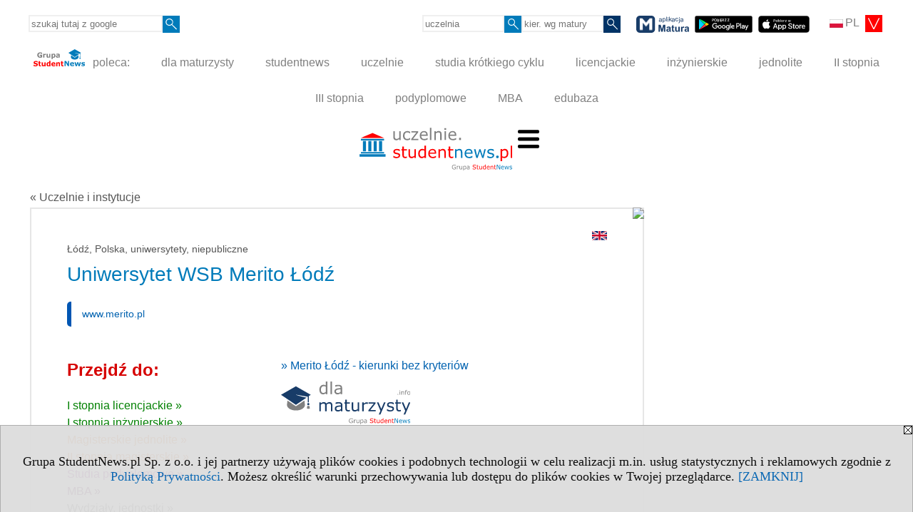

--- FILE ---
content_type: text/html; charset=UTF-8
request_url: https://uczelnie.studentnews.pl/s/101/2937-uczelnie/7070-WSB-Merito-Lodz.htm
body_size: 17762
content:
<!DOCTYPE HTML>
<html lang="pl">
<head>
<meta http-equiv="Content-Type" content="text/html; charset=utf-8">
<title>Uniwersytet WSB Merito Łódź, Merito Łódź - Uczelnie i instytucje - Szkoły wyższe w Polsce i Europie - Student NEWS</title>
<meta name="Description" content="Uczelnie w Polsce oraz uczelnie w Europie. Kryteria wyszukiwania: państwo, miasto, grupa kierunków, język kształcenia, status uczelni, poziom i system studiów. Wersja polska.">
<meta name="Keywords" content="student, news, Student NEWS, studenci, studencki, studenckie, studentka, studentów, juwenalia, studia, akademicki, życie studenckie, uczelnie, wyższe, lista, wykaz, adresy, uczelnie wykaz, uczelnie lista, Europa, Polska, uniwersytety, adres, katalog, szukaj">

<meta http-equiv="expires" content="0">
<meta name="viewport" content="width=device-width">
<base href="https://uczelnie.studentnews.pl">
<meta name="robots" content="index, follow">
<LINK REL="Stylesheet" HREF="https://uczelnie.studentnews.pl/styl.php" TYPE="text/css">
<LINK REL="Stylesheet" HREF="/styl.php?s101" TYPE="text/css">
<meta name="language" content="pl"> <meta property="og:title" content="Uniwersytet WSB Merito Łódź, Merito Łódź - Uczelnie i instytucje - Szkoły wyższe w Polsce i Europie - Student NEWS" /><meta property="og:description" content="Uczelnie w Polsce oraz uczelnie w Europie. Kryteria wyszukiwania: państwo, miasto, grupa kierunków, język kształcenia, status uczelni, poziom i system studiów. Wersja polska." />

<script type="text/javascript">
<!--
function noweokno(adres, szer, wys, coss)
   {
   noweOkno = window.open(adres,'', 'toolbar=no, location=no, scrollbars=auto, width='+szer+',height='+wys+'')
   }
    //-->
</script>
<script type="text/javascript" src="https://uczelnie.studentnews.pl/js/adserver/adserwer.ad/ads.js"></script><script type="text/javascript" src="https://uczelnie.studentnews.pl/js/funkcje_pl.js?a5"></script>
<!-- Global site tag (gtag.js) - Google Analytics -->
<script async src="https://www.googletagmanager.com/gtag/js?id=G-X0TFKJRDY5"></script>
<script>
window.dataLayer=window.dataLayer || [];
function gtag(){dataLayer.push(arguments);}
gtag('js', new Date());
gtag('config', 'G-X0TFKJRDY5');
var gl_ga=true;
</script>
<script src="/js/hmenu.js"></script><link rel="stylesheet" href="/ext/leaflet/leaflet.css">
<script src="/ext/leaflet/leaflet.js"></script>
<script>

var gm_punkty=[];
var map;
function k(i)
   {
   gm_punkty[i].openPopup();
   }

function initialize()
   {
   function gm_punkt(i,lat,lon,opis)
      {
      gm_punkty[i]=L.marker([lat, lon]).addTo(map).bindPopup(opis);
      }
   var map = L.map('gmapa');
   map.fitBounds([[51.745699700000000, 19.469267300000000],[51.745699700000000, 19.469267300000000]],{maxZoom:14});
   L.control.scale().addTo(map);
   L.tileLayer('https://{s}.tile.openstreetmap.org/{z}/{x}/{y}.png', {attribution: '&copy; <a href="https://www.openstreetmap.org/copyright">OpenStreetMap</a> contributors'}).addTo(map);
   gm_punkt(0,51.745699700000000,19.469267300000000,"ul. Brzozowa 5/7<br />\r\n93-101 Łódź");
   }
dodajZdarzenie(window,'load',initialize);
</script>
<link rel="canonical" href="/s/101/2937-uczelnie/7070-Merito-Lodz.htm" /><script>var pmenu_odwrotnie=true;var pmenu_styl1=true;</script>

</head>
<body class="b_prezentacja">
<script>
var i,ARRcookies=document.cookie.split(";"),ciastka_komunikat_pokaz=true;
for (i=0;i<ARRcookies.length;i++)
   {
   if (ARRcookies[i].indexOf("komunikat_cookie=pokazany")!=-1)
      ciastka_komunikat_pokaz=false;
   }

if (ciastka_komunikat_pokaz)
   {    
   document.writeln("<div style=\"background:#ddd; color:#000; border:1px solid #aaa; position:fixed; bottom:0; left:0; right:0; text-align:center; opacity:0.95; z-index:99; font-size:18px; font-family:Tahoma;\" id=\"pasek_komunikat_cookie\"><a onclick=\"this.parentNode.style.display='none'; return false;\" href=\"\"><img src=\"/img/drobne/X.GIF\" style=\"float:right;\"></a><div style=\"padding:40px 20px;\">Grupa StudentNews.pl Sp. z o.o. i jej partnerzy używają plików cookies i podobnych technologii w celu realizacji m.in. usług statystycznych i reklamowych zgodnie z <a href=\"https://uczelnie.studentnews.pl/terms/pl\">Polityką Prywatności</a>. Możesz określić warunki przechowywania lub dostępu do plików cookies w Twojej przeglądarce. <a onclick=\"this.parentNode.parentNode.style.display='none'; return false;\" href=\"\">[ZAMKNIJ]</a><style>body {padding-bottom:140px;}</style></div></div>");
   var date = new Date();
	date.setTime(date.getTime()+(30*24*60*60*1000));  
   document.cookie="komunikat_cookie=pokazany; expires=" + date.toGMTString() + "; path=/; domain=.uczelnie.studentnews.pl; ";
   }
</script>
<div class="s_calosc s_calosc_iko_3"><div class="iko_3"><div class="iko_iko"><div class="pmenue pmenuegoogle"><div class="pasek_element pasek_google">
<!-- Search Google -->
<form method=GET action=https://www.google.pl/search target="_blank" accept-charset="utf-8">
<input type=hidden name=domains value="uczelnie.studentnews.pl">
<input type=hidden name=sitesearch value="uczelnie.studentnews.pl">
<input type=text name=q size=21 maxlength=255 value="" placeholder="szukaj tutaj z google" class=""><button type="submit" name="x"><img src="/img/sd/layout/icons/lupa.svg" alt="Szukaj"></button>
</form>
<!-- Search Google -->
</div></div><div class="pasek_element pasek_jezyki">
<div class="ddm">
<div class="ddm-header" onclick="return false;"><div class="iko_i"><img src="/img/sd/flags/h12/Polish.png" />PL <img src="/img/sd/layout/icons/select.svg" class="rozw"></div><br style="clear:both"></div>
<div class="ddm-content">

<div class="iko_i"><a href="https://www.studentnews.eu"><img src="/img/sd/flags/h12/English.png" />EN</a></div>
<div class="iko_i"><a href="https://www.studiumvevrope.eu"><img src="/img/sd/flags/h12/Czech.png" />CS</a></div>
<div class="iko_i"><a href="https://www.studiumineuropa.eu"><img src="/img/sd/flags/h12/German.png" />DE</a></div>
<div class="iko_i"><a href="https://www.estudiareneuropa.eu"><img src="/img/sd/flags/h12/Spanish.png" />ES</a></div>
<div class="iko_i"><a href="https://www.etudiereneurope.eu"><img src="/img/sd/flags/h12/French.png" />FR</a></div>
<div class="iko_i"><a href="https://www.tanulmanyokeuropaban.eu"><img src="/img/sd/flags/h12/Hungarian.png" />HU</a></div>
<div class="iko_i"><a href="https://www.studiareineuropa.eu"><img src="/img/sd/flags/h12/Italian.png" />IT</a></div>
<div class="iko_i"><a href="https://www.studiaweuropie.eu"><img src="/img/sd/flags/h12/Polish.png" />PL</a></div>
<div class="iko_i"><a href="https://www.estudarnaeuropa.eu"><img src="/img/sd/flags/h12/Portuguese.png" />PT</a></div>
<div class="iko_i"><a href="https://www.ru.studies-in-europe.eu"><img src="/img/sd/flags/h12/Russian.png" />РУ</a></div>
<div class="iko_i"><a href="https://www.studiumveurope.eu"><img src="/img/sd/flags/h12/Slovak.png" />SK</a></div>
<div class="iko_i"><a href="https://www.avrupadaokuma.eu"><img src="/img/sd/flags/h12/Turkish.png" />TR</a></div>
<div class="iko_i"><a href="https://www.navchannya-v-yevropi.studies-in-europe.eu"><img src="/img/sd/flags/h12/Ukrainian.png" />УК</a></div>
<div class="iko_i"><a href="https://www.ar.studies-in-europe.eu"><img src="/img/sd/flags/h12/Arabic.png" />AR</a></div>
<div class="iko_i"><a href="https://www.zh.studies-in-europe.eu"><img src="/img/sd/flags/h12/Chinese.png" />中文</a></div>

</div>
</div>
</div><div class="pasek_element pasek_uczelnia">
<form method=GET action="https://uczelnie.studentnews.pl/s/101/2937-uczelnie.htm" accept-charset="utf-8">
<input type=text name="szukaj" size=8 maxlength=255 value="" placeholder="uczelnia" class=""><button type="submit" name="x"><img src="/img/sd/layout/icons/lupa.svg" alt="Szukaj"></button>
</form>
</div><div class="pmenue">
<div class="pasek_element pasek_kierunek">
<form method=GET action="https://kierunki-studiow.dlamaturzysty.info/serwis.php" accept-charset="utf-8">
<input type="hidden" name="s" value="3164">
<input type="hidden" name="pok" value="67162">
<input type="hidden" name="kr_zawierajace" value="1">
<input type=text name="szukaj" size=8 maxlength=255 value="" placeholder="kier. wg matury" class=""><button type="submit" name="x"><img src="/img/sd/layout/icons/lupa.svg" alt="Szukaj"></button>
</form>
</div>
</div><div class="pasek_element pasek_app_matura">
<a target="_blank" href="https://www.dlamaturzysty.info/s/5166/81452-aplikacja-matura.htm"><img src="/img/sd/layout/icons/aplikacja_matura.svg" alt="aplikacja Matura" width="74" height="24" vspace="0" hspace="2" border="0" /></a><span class="naduzych">&nbsp;<a target="_blank" href="https://play.google.com/store/apps/details?id=info.dlamaturzysty.matura_testy_zadania&amp;gl=PL"><img src="/img/sd/layout/icons/google_play.svg" alt="google play" width="81" vspace="0" hspace="2" height="24" border="0" /></a>&nbsp;<a target="_blank" href="https://apps.apple.com/pl/app/matura-testy-i-zadania/id1542958319?l=pl"><img src="/img/sd/layout/icons/app_store.svg" alt="app store" vspace="0" hspace="2" width="72" height="24" border="0" /></a></span>
</div>
</div></div></div><div class="s_calosc s_calosc_iko_4"><div class="iko_4"><div class="iko_iko pmenue"><div class="iko_i"><a href="https://grupa.studentnews.pl/"  ><img src="/img/sd/layout/logo/grupa_studentnews_h24.svg" /> poleca:</a></div><div class="iko_i"><a href="https://www.dlamaturzysty.info/"  >dla maturzysty</a></div><div class="iko_i"><a href="https://www.studentnews.pl/"  >studentnews</a></div><div class="iko_i"><a href="https://uczelnie.studentnews.pl"  >uczelnie</a></div><div class="iko_i"><a href="https://www.specjalistadyplomowany.pl/s/5140/81385-ksztalcenie-specjalistyczne.htm"  >studia krótkiego cyklu</a></div><div class="iko_i"><a href="https://www.studialicencjackie.info"  >licencjackie</a></div><div class="iko_i"><a href="https://www.studiainzynierskie.info"  >inżynierskie</a></div><div class="iko_i"><a href="https://www.studiamagisterskie.info/serwis.php?s=1451&pok=35111"  >jednolite</a></div><div class="iko_i"><a href="https://www.studiamagisterskie.info/"  >II stopnia</a></div><div class="iko_i"><a href="https://www.studiadoktoranckie.info/"  >III stopnia</a></div><div class="iko_i"><a href="https://www.studiapodyplomowe.info/"  >podyplomowe</a></div><div class="iko_i"><a href="https://www.studiamba.info/"  >MBA</a></div><div class="iko_i"><a href="https://www.edubaza.pl/"  >edubaza</a></div></div></div></div><div></div>

<!-- górna ramka - logo i baner -->
<div class="ab15 acccccb"><script language="JavaScript" type="text/javascript">
<!--
okno_szer=document.body.clientWidth;
var arg;
// arg=document.location;
arg='p='+escape(document.location)+'&amp;s=101';
arg+='&amp;tr='+(typeof tr83 !== 'undefined'?tr83:0)+'';
if (okno_szer>900 /*https://bugzilla.mozilla.org/show_bug.cgi?id=1071620*/&&okno_szer!=980)
   document.writeln('<'+'scr'+'ipt language="JavaScript" type="text/javascript" src="https://studentnews.pl/bb.php?'+arg+'"></'+'scr'+'ipt>');
else
   if (okno_szer>1)
      document.writeln('<'+'scr'+'ipt language="JavaScript" type="text/javascript" src="https://studentnews.pl/bb.php?usyt=10&amp;'+arg+'"></'+'scr'+'ipt>');
//-->
</script></div>
<div class="s_calosc s_calosc_gora" id="naglowek_strony">
<div class="s_gora">
<div><div class="gora"><span id="pmenu_h_cont"></span><div class="gora_l"><div>
<A HREF="https://uczelnie.studentnews.pl"><img src="https://uczelnie.studentnews.pl/img/logo/uczelnie.studentnews.pl_.svg" border="0" alt="Student NEWS" vspace=0 id="logo_domeny" width="214" height="60"></A>
</div></div><div class="gora_s"></div><div class="gora_p hmenu1"><div class="iko_iko pmenue"><div class="iko_i wybr"><a href="https://uczelnie.studentnews.pl"  ><img src="/img/sd/icons/uni/group-tab/uczelnie/lista-uczelni.png" /><br>Prezentacje <br>uczelni</a></div><div class="iko_i"><a href="https://ranking.uczelnie.studentnews.pl/s/3928/76543-miasta-wg-uczelni.htm"  ><img src="/img/sd/icons/uni/group-tab/uczelnie/ranking-miast.png" /><br>Ranking <br>miast</a></div><div class="iko_i"><a href="https://ranking.uczelnie.studentnews.pl/s/3926/76478-kierunki-studiow.htm"  ><img src="/img/sd/icons/uni/group-tab/uczelnie/uczelnie-wg-kierunkow.png" /><br>Ranking <br>uczelni</a></div><div class="iko_i"><a href="https://ranking-kierunkow.uczelnie.studentnews.pl/"  ><img src="/img/sd/icons/uni/group-tab/uczelnie/ranking-kierunkow.png" /><br>Ranking <br>kierunków</a></div><div class="iko_i"><a href="https://uczelnie.studentnews.pl/s/4360/79994-Oceny-programowe-PKA-kierunkow-studiow.htm"  ><img src="/img/sd/icons/uni/group-tab/uczelnie/oceny-kierunkow.png" /><br>Oceny <br>kierunków</a></div><div class="iko_i"><a href="https://uczelnie.studentnews.pl/s/3617/75031-Wydzialy-w-Europie.htm"  ><img  src="/img/sd/icons/uni/group-tab/uczelnie/faculties.png" /> <br>Wydziały <br>uczelni</a></div><div class="iko_i"><a href="https://uczelnie.studentnews.pl/s/3627/75105-Podwojny-dyplom.htm"  ><img  src="/img/sd/icons/uni/group-tab/uczelnie/double-degree.png" /> <br>Kierunki <br>dyplomowe</a></div><div class="iko_i"><a href="https://uczelnie.studentnews.pl/s/3618/75032-Biura-Karier.htm"  ><img  src="/img/sd/icons/uni/group-tab/uczelnie/career.png" /> <br>Biura <br>Karier</a></div><div class="iko_i"><a href="https://uczelnie.studentnews.pl/s/4067/76990-Akademki-w-Polsce.htm"  ><img  src="/img/sd/icons/uni/group-tab/uczelnie/dormitory.png" /> <br>Akademiki <br>DS</a></div><div class="iko_i"><a href="https://uczelnie.studentnews.pl/s/3629/75115-Kursy-na-uczelniach.htm"  ><img  src="/img/sd/icons/uni/group-tab/uczelnie/short-course.png" /> <br>Kursy <br>i szkolenia</a></div><div class="iko_i"><a href="https://uczelnie.studentnews.pl/s/3661/75271-Uniwersytety-Otwarte.htm"  ><img  src="/img/sd/icons/uni/group-tab/uczelnie/open-university.png" /> <br>Uniwerki <br>Otwarte</a></div><div class="iko_i"><a href="https://uczelnie.studentnews.pl/s/3620/75034-Uniwersytety-Dzieciece.htm"  ><img  src="/img/sd/icons/uni/group-tab/uczelnie/child-university.png" /> <br>Uniwerki <br>Dziecięce</a></div><div class="iko_i"><a href="https://uczelnie.studentnews.pl/s/3619/75033-Uniwersytety-Trzeciego-Wieku.htm"  ><img  src="/img/sd/icons/uni/group-tab/uczelnie/utw.png" /> <br>Uniwerki <br>3 Wieku</a></div><div class="iko_i"><a href="https://www.organizacjestudenckie.pl"  ><img  src="/img/sd/icons/uni/group-tab/studia/student-organization.png" /> <br>Organizacje <br>studenckie</a></div></div></div><div class="nic3"></div></div></div>






</div><!-- /s_gora -->
</div><!-- /s_calosc -->
<script language="JavaScript" type="text/javascript">
<!--
{
var arg;
arg=document.location;
arg=escape(arg)+'&s=101&tr='+(typeof tr83 !== 'undefined'?tr83:0)+'';
if (document.body.clientWidth>1420)
{
if (document.body.clientWidth>1540)
   {
//    document.writeln('<'+'scr'+'ipt language="JavaScript" type="text/javascript" src="https://studentnews.pl/bb.php?usyt=6&amp;p='+arg+'"></'+'scr'+'ipt>');
//    document.writeln('<'+'scr'+'ipt language="JavaScript" type="text/javascript" src="https://studentnews.pl/bb.php?usyt=7&amp;p='+arg+'"></'+'scr'+'ipt>');
   }
else
   {
   document.writeln('<'+'scr'+'ipt language="JavaScript" type="text/javascript" src="https://studentnews.pl/bb.php?usyt=5&amp;p='+arg+'"></'+'scr'+'ipt>');
   document.writeln('<'+'scr'+'ipt language="JavaScript" type="text/javascript" src="https://studentnews.pl/bb.php?usyt=8&amp;p='+arg+'"></'+'scr'+'ipt>');
   }
}
//document.writeln('<'+'scr'+'ipt language="JavaScript" type="text/javascript" src="https://studentnews.pl/bb.php?usyt=9&amp;p='+arg+'"></'+'scr'+'ipt>');
if (document.body.clientWidth<=900)
   stck("https://studentnews.pl","/bb.php?usyt=33&p="+arg);
}
//-->
</script>

<div class="s_calosc glowna s_calosc_glowna">
<!-- glówna -->
<div class="s_middle">

<div class="s_lewa"><!-- lewa ramka --></div><!-- /s_lewa -->

<!-- srodkowa ramka -->
<div class="s_srodek" id="s_srodek">

<div></div>
<div class="breadcrumbs"><a href="/s/101/2937-uczelnie.htm">&laquo; Uczelnie i instytucje</a></div><div style="float:right" id="srodek_naglowek_s"><img src="https://studentnews.pl/st_new.php?typ=pok&id1=2937&p=0" width="1" height="1"></div>
<div class="uczelnie"><!-- nduX8kon --><div id="l_poczatek" class="uczelnie_uczelnia"><div class="wer_jez"><a href="https://www.studies-in-poland.pl/s/2333/57926-Studies-in-Poland/7070-WSB-Merito-University-in-Lodz.htm"><img src="/img/ikonki/jezyki/en.png" border="0"></a></div><div class="panstwo_miasto">Łódź, Polska, uniwersytety, niepubliczne</div><h1 class="tytul iu_tytul"> Uniwersytet WSB Merito Łódź</h1><div class="iu_podtytulem"><div class="wo_cechy"><div class="wo_www"><a href="https://www.merito.pl" onclick="return otworz(this.href,'st_new.php?typ=ucz&id1=7070&p=1&u=',gazdP(this,'link zwykły','klik','zwykły ucz'))" target="_blank" data-action="wcechach">www.merito.pl</a></div></div><div id="iu_na_soc"></div></div>
<div class="wst2"></div><div class="iu_gorne_linki"><div class="iu_przejdz_do" id="iu_przejdz_do"><h2 class="iu_naglowek">Przejdź do:</h2><div class="link_z"><a href="/s/101/2937-uczelnie/7070-WSB-Merito-Lodz.htm#l_z">I stopnia licencjackie&nbsp;&raquo;</a></div><div class="link_i"><a href="/s/101/2937-uczelnie/7070-WSB-Merito-Lodz.htm#l_i">I stopnia inżynierskie&nbsp;&raquo;</a></div><div class="link_m"><a href="/s/101/2937-uczelnie/7070-WSB-Merito-Lodz.htm#l_m">Magisterskie jednolite&nbsp;&raquo;</a></div><div class="link_u"><a href="/s/101/2937-uczelnie/7070-WSB-Merito-Lodz.htm#l_u">II stopnia magisterskie&nbsp;&raquo;</a></div><div class="link_td2"><a href="/s/101/2937-uczelnie/7070-WSB-Merito-Lodz.htm#l_td2">Studia podyplomowe &raquo;</a></div><div class="link_td3"><a href="/s/101/2937-uczelnie/7070-WSB-Merito-Lodz.htm#l_td3">MBA &raquo;</a></div><div class="link_td5"><a href="/s/101/2937-uczelnie/7070-WSB-Merito-Lodz.htm#l_td5">Wydziały, jednostki &raquo;</a></div><div class="link_uczelnia"><a href="/s/101/2937-uczelnie/7070-WSB-Merito-Lodz.htm#l_uczelnia">Instytucja &raquo;</a></div><div class="link_wzam"><a href="/s/101/2937-uczelnie/7070-WSB-Merito-Lodz.htm#l_wzamr">Inne ośrodki &raquo;</a></div><div class="link_odstep"></div><div class="link_odstep"></div></div><div id="iu_gora_reszta"><div class="xxiu_kryteria_przyjec"><div class="iu_kryteria_przyjec"><a href="https://kierunki-studiow.dlamaturzysty.info/serwis.php?s=3164&pok=67162&u=7070&kr_brak=1">» Merito Łódź - kierunki bez kryteriów<br /><img src="/img/logo/dlamaturzysty.info_.svg" class="naduzych"></a></div></div></div></div><div><h2 id="l_z" class="iu_naglowek"><div class="linkdogory"><a href="/s/101/2937-uczelnie/7070-WSB-Merito-Lodz.htm#iu_przejdz_do">&raquo; do góry</a></div></h2><table class="iu_muz iu_z"><tr class="iu_tn0"><td colspan="3" class="iu_ktyt">I stopnia licencjackie</td></tr><tr class="iu_tn1"><td class="iu_k1">Studia</td><td class="iu_k2"><div>sta&shy;cjo&shy;nar&shy;ne</div></td><td class="iu_k3">nie&shy;sta&shy;cjo&shy;nar&shy;ne</td></tr><tr class="iu_tr"><td class="iu_k1"><a href="https://www.studialicencjackie.info/s/1452/34918-kierunki/7070-Finance-and-Accounting.htm?kier=692,10">Finance and Accounting<img src="/img/ikonki/jezyki/en.png" alt="Studia w języku angielskim" title="Studia w języku angielskim" class="iko_jez"><img src="/img/ikonki/online.png" alt="Studia online" title="Studia online" class="iko_online"></a></td><td class="iu_k2"><img src="/img/drobne/v.gif"></td><td class="iu_k3"><img src="/img/drobne/v.gif"></td></tr><tr class="iu_tr specj"><td class="iu_k1"><a href="https://www.studialicencjackie.info/s/1452/34918-kierunki/7070-Accounting-and-Corporate-Finance.htm?kier=148704,10">Accounting and Corporate Finance<img src="/img/ikonki/jezyki/en.png" alt="Studia w języku angielskim" title="Studia w języku angielskim" class="iko_jez"><img src="/img/ikonki/online.png" alt="Studia online" title="Studia online" class="iko_online"></a></td><td class="iu_k2"><img src="/img/drobne/v.gif"></td><td class="iu_k3"><img src="/img/drobne/v.gif"></td></tr><tr class="iu_tr"><td class="iu_k1"><a href="https://www.studialicencjackie.info/s/1452/34918-kierunki/7070-Logistics.htm?kier=1325,10">Logistics<img src="/img/ikonki/jezyki/en.png" alt="Studia w języku angielskim" title="Studia w języku angielskim" class="iko_jez"><img src="/img/ikonki/online.png" alt="Studia online" title="Studia online" class="iko_online"></a></td><td class="iu_k2"><img src="/img/drobne/v.gif"></td><td class="iu_k3"><img src="/img/drobne/v.gif"></td></tr><tr class="iu_tr specj"><td class="iu_k1"><a href="https://www.studialicencjackie.info/s/1452/34918-kierunki/7070-AI-in-Logistics.htm?kier=169443,10">AI in Logistics<img src="/img/ikonki/jezyki/en.png" alt="Studia w języku angielskim" title="Studia w języku angielskim" class="iko_jez"><img src="/img/ikonki/online.png" alt="Studia online" title="Studia online" class="iko_online"></a></td><td class="iu_k2"><img src="/img/drobne/v.gif"></td><td class="iu_k3"><img src="/img/drobne/v.gif"></td></tr><tr class="iu_tr"><td class="iu_k1"><a href="https://www.studialicencjackie.info/s/1452/34918-kierunki/7070-Management.htm?kier=694,10">Management<img src="/img/ikonki/jezyki/en.png" alt="Studia w języku angielskim" title="Studia w języku angielskim" class="iko_jez"><img src="/img/ikonki/online.png" alt="Studia online" title="Studia online" class="iko_online"></a></td><td class="iu_k2"><img src="/img/drobne/v.gif"></td><td class="iu_k3"></td></tr><tr class="iu_tr specj"><td class="iu_k1"><a href="https://www.studialicencjackie.info/s/1452/34918-kierunki/7070-International-Business.htm?kier=169582,10">International Business<img src="/img/ikonki/jezyki/en.png" alt="Studia w języku angielskim" title="Studia w języku angielskim" class="iko_jez"><img src="/img/ikonki/online.png" alt="Studia online" title="Studia online" class="iko_online"></a></td><td class="iu_k2"><img src="/img/drobne/v.gif"></td><td class="iu_k3"></td></tr><tr class="iu_tr specj"><td class="iu_k1"><a href="https://www.studialicencjackie.info/s/1452/34918-kierunki/7070-Sales-Strategies-and-Techniques.htm?kier=164616,10">Sales Strategies and Techniques<img src="/img/ikonki/jezyki/en.png" alt="Studia w języku angielskim" title="Studia w języku angielskim" class="iko_jez"><img src="/img/ikonki/online.png" alt="Studia online" title="Studia online" class="iko_online"></a></td><td class="iu_k2"><img src="/img/drobne/v.gif"></td><td class="iu_k3"></td></tr><tr class="iu_tr"><td class="iu_k1"><a href="https://www.studialicencjackie.info/s/1452/34918-kierunki/7070-Bezpieczenstwo-narodowe.htm?kier=423,10">Bezpieczeństwo narodowe<img src="/img/ikonki/online.png" alt="Studia online" title="Studia online" class="iko_online"></a></td><td class="iu_k2"><img src="/img/drobne/v.gif"></td><td class="iu_k3"><img src="/img/drobne/v.gif"></td></tr><tr class="iu_tr specj"><td class="iu_k1"><a href="https://www.studialicencjackie.info/s/1452/34918-kierunki/7070-Bezpieczenstwo-cyberprzestrzeni-i-ochrona-danych.htm?kier=169577,10">Bezpieczeństwo cyberprzestrzeni i ochrona danych<img src="/img/ikonki/online.png" alt="Studia online" title="Studia online" class="iko_online"></a></td><td class="iu_k2"><img src="/img/drobne/v.gif"></td><td class="iu_k3"><img src="/img/drobne/v.gif"></td></tr><tr class="iu_tr specj"><td class="iu_k1"><a href="https://www.studialicencjackie.info/s/1452/34918-kierunki/7070-Bezpieczenstwo-militarne-i-sily-zbrojne-RP.htm?kier=131552,10">Bezpieczeństwo militarne i siły zbrojne RP<img src="/img/ikonki/online.png" alt="Studia online" title="Studia online" class="iko_online"></a></td><td class="iu_k2"><img src="/img/drobne/v.gif"></td><td class="iu_k3"><img src="/img/drobne/v.gif"></td></tr><tr class="iu_tr specj"><td class="iu_k1"><a href="https://www.studialicencjackie.info/s/1452/34918-kierunki/7070-Bezpieczenstwo-portow-lotniczych-i-lancuchow-dostaw.htm?kier=169578,10">Bezpieczeństwo portów lotniczych i łańcuchów dostaw<img src="/img/ikonki/online.png" alt="Studia online" title="Studia online" class="iko_online"></a></td><td class="iu_k2"><img src="/img/drobne/v.gif"></td><td class="iu_k3"><img src="/img/drobne/v.gif"></td></tr><tr class="iu_tr specj"><td class="iu_k1"><a href="https://www.studialicencjackie.info/s/1452/34918-kierunki/7070-Kryminologia-i-kryminalistyka.htm?kier=34804,10">Kryminologia i kryminalistyka<img src="/img/ikonki/online.png" alt="Studia online" title="Studia online" class="iko_online"></a></td><td class="iu_k2"><img src="/img/drobne/v.gif"></td><td class="iu_k3"><img src="/img/drobne/v.gif"></td></tr><tr class="iu_tr specj"><td class="iu_k1"><a href="https://www.studialicencjackie.info/s/1452/34918-kierunki/7070-Sluzby-mundurowe-i-bezpieczenstwo-panstwa.htm?kier=98151,10">Służby mundurowe i bezpieczeństwo państwa<img src="/img/ikonki/online.png" alt="Studia online" title="Studia online" class="iko_online"></a></td><td class="iu_k2"><img src="/img/drobne/v.gif"></td><td class="iu_k3"><img src="/img/drobne/v.gif"></td></tr><tr class="iu_tr specj"><td class="iu_k1"><a href="https://www.studialicencjackie.info/s/1452/34918-kierunki/7070-Zarzadzanie-kryzysowe-i-systemy-ratownictwa.htm?kier=165673,10">Zarządzanie kryzysowe i systemy ratownictwa<img src="/img/ikonki/online.png" alt="Studia online" title="Studia online" class="iko_online"></a></td><td class="iu_k2"><img src="/img/drobne/v.gif"></td><td class="iu_k3"><img src="/img/drobne/v.gif"></td></tr><tr class="iu_tr"><td class="iu_k1"><a href="https://www.studialicencjackie.info/s/1452/34918-kierunki/7070-Design-w-biznesie.htm?kier=97237,10">Design w biznesie<img src="/img/ikonki/online.png" alt="Studia online" title="Studia online" class="iko_online"></a></td><td class="iu_k2"><img src="/img/drobne/v.gif"></td><td class="iu_k3"><img src="/img/drobne/v.gif"></td></tr><tr class="iu_tr specj"><td class="iu_k1"><a href="https://www.studialicencjackie.info/s/1452/34918-kierunki/7070-Game-design.htm?kier=147378,10">Game design<img src="/img/ikonki/online.png" alt="Studia online" title="Studia online" class="iko_online"></a></td><td class="iu_k2"><img src="/img/drobne/v.gif"></td><td class="iu_k3"><img src="/img/drobne/v.gif"></td></tr><tr class="iu_tr specj"><td class="iu_k1"><a href="https://www.studialicencjackie.info/s/1452/34918-kierunki/7070-Grafika-komputerowa-w-reklamie.htm?kier=148911,10">Grafika komputerowa w reklamie<img src="/img/ikonki/online.png" alt="Studia online" title="Studia online" class="iko_online"></a></td><td class="iu_k2"><img src="/img/drobne/v.gif"></td><td class="iu_k3"><img src="/img/drobne/v.gif"></td></tr><tr class="iu_tr specj"><td class="iu_k1"><a href="https://www.studialicencjackie.info/s/1452/34918-kierunki/7070-Home-design.htm?kier=135661,10">Home design<img src="/img/ikonki/online.png" alt="Studia online" title="Studia online" class="iko_online"></a></td><td class="iu_k2"><img src="/img/drobne/v.gif"></td><td class="iu_k3"><img src="/img/drobne/v.gif"></td></tr><tr class="iu_tr specj"><td class="iu_k1"><a href="https://www.studialicencjackie.info/s/1452/34918-kierunki/7070-Projektowanie-marki-i-wizerunek-firmy.htm?kier=149727,10">Projektowanie marki i wizerunek firmy<img src="/img/ikonki/online.png" alt="Studia online" title="Studia online" class="iko_online"></a></td><td class="iu_k2"><img src="/img/drobne/v.gif"></td><td class="iu_k3"><img src="/img/drobne/v.gif"></td></tr><tr class="iu_tr"><td class="iu_k1"><a href="https://www.studialicencjackie.info/s/1452/34918-kierunki/7070-Finanse-i-rachunkowosc.htm?kier=34,10">Finanse i rachunkowość<img src="/img/ikonki/online.png" alt="Studia online" title="Studia online" class="iko_online"></a></td><td class="iu_k2"></td><td class="iu_k3"><img src="/img/drobne/v.gif"></td></tr><tr class="iu_tr specj"><td class="iu_k1"><a href="https://www.studialicencjackie.info/s/1452/34918-kierunki/7070-ESG-w-bankowosci-i-ubezpieczeniach.htm?kier=169435,10">ESG w bankowości i ubezpieczeniach<img src="/img/ikonki/online.png" alt="Studia online" title="Studia online" class="iko_online"></a></td><td class="iu_k2"></td><td class="iu_k3"><img src="/img/drobne/v.gif"></td></tr><tr class="iu_tr specj"><td class="iu_k1"><a href="https://www.studialicencjackie.info/s/1452/34918-kierunki/7070-Finanse-malych-i-srednich-przedsiebiorstw.htm?kier=34907,10">Finanse małych i średnich przedsiębiorstw<img src="/img/ikonki/online.png" alt="Studia online" title="Studia online" class="iko_online"></a></td><td class="iu_k2"></td><td class="iu_k3"><img src="/img/drobne/v.gif"></td></tr><tr class="iu_tr specj"><td class="iu_k1"><a href="https://www.studialicencjackie.info/s/1452/34918-kierunki/7070-Nowoczesne-uslugi-ksiegowe-dla-firm.htm?kier=165512,10">Nowoczesne usługi księgowe dla firm<img src="/img/ikonki/online.png" alt="Studia online" title="Studia online" class="iko_online"></a></td><td class="iu_k2"></td><td class="iu_k3"><img src="/img/drobne/v.gif"></td></tr><tr class="iu_tr specj"><td class="iu_k1"><a href="https://www.studialicencjackie.info/s/1452/34918-kierunki/7070-Rachunkowosc-i-finanse-przedsiebiorstw.htm?kier=34753,10">Rachunkowość i finanse przedsiębiorstw<img src="/img/ikonki/online.png" alt="Studia online" title="Studia online" class="iko_online"></a></td><td class="iu_k2"></td><td class="iu_k3"><img src="/img/drobne/v.gif"></td></tr><tr class="iu_tr"><td class="iu_k1"><a href="https://www.studialicencjackie.info/s/1452/34918-kierunki/7070-Logistyka.htm?kier=183,10">Logistyka<img src="/img/ikonki/online.png" alt="Studia online" title="Studia online" class="iko_online"></a></td><td class="iu_k2"></td><td class="iu_k3"><img src="/img/drobne/v.gif"></td></tr><tr class="iu_tr specj"><td class="iu_k1"><a href="https://www.studialicencjackie.info/s/1452/34918-kierunki/7070-AI-w-logistyce.htm?kier=169441,10">AI w logistyce<img src="/img/ikonki/online.png" alt="Studia online" title="Studia online" class="iko_online"></a></td><td class="iu_k2"></td><td class="iu_k3"><img src="/img/drobne/v.gif"></td></tr><tr class="iu_tr specj"><td class="iu_k1"><a href="https://www.studialicencjackie.info/s/1452/34918-kierunki/7070-International-business.htm?kier=151014,10">International business<img src="/img/ikonki/online.png" alt="Studia online" title="Studia online" class="iko_online"></a></td><td class="iu_k2"></td><td class="iu_k3"><img src="/img/drobne/v.gif"></td></tr><tr class="iu_tr specj"><td class="iu_k1"><a href="https://www.studialicencjackie.info/s/1452/34918-kierunki/7070-Logistyka-i-zarzadzanie-jakoscia.htm?kier=169581,10">Logistyka i zarządzanie jakością<img src="/img/ikonki/online.png" alt="Studia online" title="Studia online" class="iko_online"></a></td><td class="iu_k2"></td><td class="iu_k3"><img src="/img/drobne/v.gif"></td></tr><tr class="iu_tr specj"><td class="iu_k1"><a href="https://www.studialicencjackie.info/s/1452/34918-kierunki/7070-Logistyka-sluzb-mundurowych.htm?kier=150488,10">Logistyka służb mundurowych<img src="/img/ikonki/online.png" alt="Studia online" title="Studia online" class="iko_online"></a></td><td class="iu_k2"></td><td class="iu_k3"><img src="/img/drobne/v.gif"></td></tr><tr class="iu_tr specj"><td class="iu_k1"><a href="https://www.studialicencjackie.info/s/1452/34918-kierunki/7070-Logistyka-zaopatrzenia-i-dystrybucji.htm?kier=148863,10">Logistyka zaopatrzenia i dystrybucji<img src="/img/ikonki/online.png" alt="Studia online" title="Studia online" class="iko_online"></a></td><td class="iu_k2"></td><td class="iu_k3"><img src="/img/drobne/v.gif"></td></tr><tr class="iu_tr specj"><td class="iu_k1"><a href="https://www.studialicencjackie.info/s/1452/34918-kierunki/7070-Transport-spedycja-magazynowanie.htm?kier=35451,10">Transport, spedycja, magazynowanie<img src="/img/ikonki/online.png" alt="Studia online" title="Studia online" class="iko_online"></a></td><td class="iu_k2"></td><td class="iu_k3"><img src="/img/drobne/v.gif"></td></tr><tr class="iu_tr"><td class="iu_k1"><a href="https://www.studialicencjackie.info/s/1452/34918-kierunki/7070-Marketing-i-sprzedaz.htm?kier=146280,10">Marketing i sprzedaż<img src="/img/ikonki/online.png" alt="Studia online" title="Studia online" class="iko_online"></a></td><td class="iu_k2"><img src="/img/drobne/v.gif"></td><td class="iu_k3"><img src="/img/drobne/v.gif"></td></tr><tr class="iu_tr specj"><td class="iu_k1"><a href="https://www.studialicencjackie.info/s/1452/34918-kierunki/7070-Sales-Strategies-and-Techniques.htm?kier=169584,10">Sales Strategies and Techniques<img src="/img/ikonki/jezyki/en.png" alt="Studia w języku angielskim" title="Studia w języku angielskim" class="iko_jez"><img src="/img/ikonki/online.png" alt="Studia online" title="Studia online" class="iko_online"></a></td><td class="iu_k2"><img src="/img/drobne/v.gif"></td><td class="iu_k3"><img src="/img/drobne/v.gif"></td></tr><tr class="iu_tr specj"><td class="iu_k1"><a href="https://www.studialicencjackie.info/s/1452/34918-kierunki/7070-E-marketing.htm?kier=112681,10">E-marketing<img src="/img/ikonki/online.png" alt="Studia online" title="Studia online" class="iko_online"></a></td><td class="iu_k2"><img src="/img/drobne/v.gif"></td><td class="iu_k3"><img src="/img/drobne/v.gif"></td></tr><tr class="iu_tr specj"><td class="iu_k1"><a href="https://www.studialicencjackie.info/s/1452/34918-kierunki/7070-Innowacje-w-procesach-sprzedazy.htm?kier=166957,10">Innowacje w procesach sprzedaży<img src="/img/ikonki/online.png" alt="Studia online" title="Studia online" class="iko_online"></a></td><td class="iu_k2"><img src="/img/drobne/v.gif"></td><td class="iu_k3"><img src="/img/drobne/v.gif"></td></tr><tr class="iu_tr specj"><td class="iu_k1"><a href="https://www.studialicencjackie.info/s/1452/34918-kierunki/7070-International-business.htm?kier=169583,10">International business<img src="/img/ikonki/online.png" alt="Studia online" title="Studia online" class="iko_online"></a></td><td class="iu_k2"><img src="/img/drobne/v.gif"></td><td class="iu_k3"><img src="/img/drobne/v.gif"></td></tr><tr class="iu_tr specj"><td class="iu_k1"><a href="https://www.studialicencjackie.info/s/1452/34918-kierunki/7070-Marketing-produktu-medycznego.htm?kier=169447,10">Marketing produktu medycznego<img src="/img/ikonki/online.png" alt="Studia online" title="Studia online" class="iko_online"></a></td><td class="iu_k2"><img src="/img/drobne/v.gif"></td><td class="iu_k3"><img src="/img/drobne/v.gif"></td></tr><tr class="iu_tr specj"><td class="iu_k1"><a href="https://www.studialicencjackie.info/s/1452/34918-kierunki/7070-Strategie-i-techniki-sprzedazy.htm?kier=169585,10">Strategie i techniki sprzedaży<img src="/img/ikonki/online.png" alt="Studia online" title="Studia online" class="iko_online"></a></td><td class="iu_k2"><img src="/img/drobne/v.gif"></td><td class="iu_k3"><img src="/img/drobne/v.gif"></td></tr><tr class="iu_tr specj"><td class="iu_k1"><a href="https://www.studialicencjackie.info/s/1452/34918-kierunki/7070-Zarzadzanie-marka.htm?kier=150468,10">Zarządzanie marką<img src="/img/ikonki/online.png" alt="Studia online" title="Studia online" class="iko_online"></a></td><td class="iu_k2"><img src="/img/drobne/v.gif"></td><td class="iu_k3"><img src="/img/drobne/v.gif"></td></tr><tr class="iu_tr"><td class="iu_k1"><a href="https://www.studialicencjackie.info/s/1452/34918-kierunki/7070-Media-i-komunikacja-w-biznesie.htm?kier=148998,10">Media i komunikacja w biznesie<img src="/img/ikonki/online.png" alt="Studia online" title="Studia online" class="iko_online"></a></td><td class="iu_k2"><img src="/img/drobne/v.gif"></td><td class="iu_k3"><img src="/img/drobne/v.gif"></td></tr><tr class="iu_tr specj"><td class="iu_k1"><a href="https://www.studialicencjackie.info/s/1452/34918-kierunki/7070-Copywriting.htm?kier=166644,10">Copywriting<img src="/img/ikonki/online.png" alt="Studia online" title="Studia online" class="iko_online"></a></td><td class="iu_k2"><img src="/img/drobne/v.gif"></td><td class="iu_k3"><img src="/img/drobne/v.gif"></td></tr><tr class="iu_tr specj"><td class="iu_k1"><a href="https://www.studialicencjackie.info/s/1452/34918-kierunki/7070-Komunikacja-biznesowa-i-PR.htm?kier=166852,10">Komunikacja biznesowa i PR<img src="/img/ikonki/online.png" alt="Studia online" title="Studia online" class="iko_online"></a></td><td class="iu_k2"><img src="/img/drobne/v.gif"></td><td class="iu_k3"><img src="/img/drobne/v.gif"></td></tr><tr class="iu_tr specj"><td class="iu_k1"><a href="https://www.studialicencjackie.info/s/1452/34918-kierunki/7070-Nowe-media.htm?kier=37595,10">Nowe media<img src="/img/ikonki/online.png" alt="Studia online" title="Studia online" class="iko_online"></a></td><td class="iu_k2"><img src="/img/drobne/v.gif"></td><td class="iu_k3"><img src="/img/drobne/v.gif"></td></tr><tr class="iu_tr"><td class="iu_k1"><a href="https://www.studialicencjackie.info/s/1452/34918-kierunki/7070-Zarzadzanie.htm?kier=133,10">Zarządzanie<img src="/img/ikonki/online.png" alt="Studia online" title="Studia online" class="iko_online"></a></td><td class="iu_k2"><img src="/img/drobne/v.gif"></td><td class="iu_k3"><img src="/img/drobne/v.gif"></td></tr><tr class="iu_tr specj"><td class="iu_k1"><a href="https://www.studialicencjackie.info/s/1452/34918-kierunki/7070-International-Business.htm?kier=169586,10">International Business<img src="/img/ikonki/jezyki/en.png" alt="Studia w języku angielskim" title="Studia w języku angielskim" class="iko_jez"><img src="/img/ikonki/online.png" alt="Studia online" title="Studia online" class="iko_online"></a></td><td class="iu_k2"><img src="/img/drobne/v.gif"></td><td class="iu_k3"><img src="/img/drobne/v.gif"></td></tr><tr class="iu_tr specj"><td class="iu_k1"><a href="https://www.studialicencjackie.info/s/1452/34918-kierunki/7070-Gospodarowanie-nieruchomosciami.htm?kier=34786,10">Gospodarowanie nieruchomościami<img src="/img/ikonki/online.png" alt="Studia online" title="Studia online" class="iko_online"></a></td><td class="iu_k2"><img src="/img/drobne/v.gif"></td><td class="iu_k3"><img src="/img/drobne/v.gif"></td></tr><tr class="iu_tr specj"><td class="iu_k1"><a href="https://www.studialicencjackie.info/s/1452/34918-kierunki/7070-Marketing-sprzedaz-i-PR.htm?kier=39130,10">Marketing, sprzedaż i PR<img src="/img/ikonki/online.png" alt="Studia online" title="Studia online" class="iko_online"></a></td><td class="iu_k2"><img src="/img/drobne/v.gif"></td><td class="iu_k3"><img src="/img/drobne/v.gif"></td></tr><tr class="iu_tr specj"><td class="iu_k1"><a href="https://www.studialicencjackie.info/s/1452/34918-kierunki/7070-Zarzadzanie-marka.htm?kier=169587,10">Zarządzanie marką<img src="/img/ikonki/online.png" alt="Studia online" title="Studia online" class="iko_online"></a></td><td class="iu_k2"><img src="/img/drobne/v.gif"></td><td class="iu_k3"><img src="/img/drobne/v.gif"></td></tr><tr class="iu_tr specj"><td class="iu_k1"><a href="https://www.studialicencjackie.info/s/1452/34918-kierunki/7070-Zarzadzanie-przedsiebiorstwem.htm?kier=34738,10">Zarządzanie przedsiębiorstwem<img src="/img/ikonki/online.png" alt="Studia online" title="Studia online" class="iko_online"></a></td><td class="iu_k2"><img src="/img/drobne/v.gif"></td><td class="iu_k3"><img src="/img/drobne/v.gif"></td></tr><tr class="iu_tr specj"><td class="iu_k1"><a href="https://www.studialicencjackie.info/s/1452/34918-kierunki/7070-Zarzadzanie-zasobami-ludzkimi.htm?kier=34632,10">Zarządzanie zasobami ludzkimi<img src="/img/ikonki/online.png" alt="Studia online" title="Studia online" class="iko_online"></a></td><td class="iu_k2"><img src="/img/drobne/v.gif"></td><td class="iu_k3"><img src="/img/drobne/v.gif"></td></tr></table><h2 id="l_i" class="iu_naglowek"><div class="linkdogory"><a href="/s/101/2937-uczelnie/7070-WSB-Merito-Lodz.htm#iu_przejdz_do">&raquo; do góry</a></div></h2><table class="iu_muz iu_i"><tr class="iu_tn0"><td colspan="3" class="iu_ktyt">I stopnia inżynierskie</td></tr><tr class="iu_tn1"><td class="iu_k1">Studia</td><td class="iu_k2"><div>sta&shy;cjo&shy;nar&shy;ne</div></td><td class="iu_k3">nie&shy;sta&shy;cjo&shy;nar&shy;ne</td></tr><tr class="iu_tr"><td class="iu_k1"><a href="https://www.studiainzynierskie.info/s/2282/64305-kierunki/7070-Inzynieria-zarzadzania.htm?kier=1937,15">Inżynieria zarządzania<img src="/img/ikonki/online.png" alt="Studia online" title="Studia online" class="iko_online"></a></td><td class="iu_k2"><img src="/img/drobne/v.gif"></td><td class="iu_k3"><img src="/img/drobne/v.gif"></td></tr><tr class="iu_tr specj"><td class="iu_k1"><a href="https://www.studiainzynierskie.info/s/2282/64305-kierunki/7070-Inzynier-automatyzacji-i-robotyzacji.htm?kier=148861,15">Inżynier automatyzacji i robotyzacji<img src="/img/ikonki/online.png" alt="Studia online" title="Studia online" class="iko_online"></a></td><td class="iu_k2"><img src="/img/drobne/v.gif"></td><td class="iu_k3"><img src="/img/drobne/v.gif"></td></tr><tr class="iu_tr specj"><td class="iu_k1"><a href="https://www.studiainzynierskie.info/s/2282/64305-kierunki/7070-Inzynier-urzadzen-i-systemow-energetyki-odnawialnej.htm?kier=169440,15">Inżynier urządzeń i systemów energetyki odnawialnej<img src="/img/ikonki/online.png" alt="Studia online" title="Studia online" class="iko_online"></a></td><td class="iu_k2"><img src="/img/drobne/v.gif"></td><td class="iu_k3"><img src="/img/drobne/v.gif"></td></tr><tr class="iu_tr specj"><td class="iu_k1"><a href="https://www.studiainzynierskie.info/s/2282/64305-kierunki/7070-Inzynier-zarzadzania-procesami-logistycznymi.htm?kier=169580,15">Inżynier zarządzania procesami logistycznymi<img src="/img/ikonki/online.png" alt="Studia online" title="Studia online" class="iko_online"></a></td><td class="iu_k2"><img src="/img/drobne/v.gif"></td><td class="iu_k3"><img src="/img/drobne/v.gif"></td></tr><tr class="iu_tr"><td class="iu_k1"><a href="https://www.studiainzynierskie.info/s/2282/64305-kierunki/7070-Logistyka.htm?kier=183,15">Logistyka<img src="/img/ikonki/online.png" alt="Studia online" title="Studia online" class="iko_online"></a></td><td class="iu_k2"></td><td class="iu_k3"><img src="/img/drobne/v.gif"></td></tr><tr class="iu_tr specj"><td class="iu_k1"><a href="https://www.studiainzynierskie.info/s/2282/64305-kierunki/7070-AI-i-IT-w-logistyce.htm?kier=169442,15">AI i IT w logistyce<img src="/img/ikonki/online.png" alt="Studia online" title="Studia online" class="iko_online"></a></td><td class="iu_k2"></td><td class="iu_k3"><img src="/img/drobne/v.gif"></td></tr><tr class="iu_tr specj"><td class="iu_k1"><a href="https://www.studiainzynierskie.info/s/2282/64305-kierunki/7070-Logistyka-i-inzynieria-produkcji.htm?kier=166956,15">Logistyka i inżynieria produkcji<img src="/img/ikonki/online.png" alt="Studia online" title="Studia online" class="iko_online"></a></td><td class="iu_k2"></td><td class="iu_k3"><img src="/img/drobne/v.gif"></td></tr><tr class="iu_tr specj"><td class="iu_k1"><a href="https://www.studiainzynierskie.info/s/2282/64305-kierunki/7070-Logistyka-i-spedycja-miedzynarodowa.htm?kier=34823,15">Logistyka i spedycja międzynarodowa<img src="/img/ikonki/online.png" alt="Studia online" title="Studia online" class="iko_online"></a></td><td class="iu_k2"></td><td class="iu_k3"><img src="/img/drobne/v.gif"></td></tr><tr class="iu_tr specj"><td class="iu_k1"><a href="https://www.studiainzynierskie.info/s/2282/64305-kierunki/7070-Technologie-informatyczne-w-logistyce.htm?kier=136088,15">Technologie informatyczne w logistyce<img src="/img/ikonki/online.png" alt="Studia online" title="Studia online" class="iko_online"></a></td><td class="iu_k2"></td><td class="iu_k3"><img src="/img/drobne/v.gif"></td></tr></table><div style="clear: both; text-align: center;"><script language="JavaScript" type="text/javascript">
<!--
var arg;
arg=document.location;
arg=escape(arg)+'&s=101&tr='+(typeof tr83 !== 'undefined'?tr83:0)+'';
okno_szer=document.body.clientWidth;
if (okno_szer>900 /*https://bugzilla.mozilla.org/show_bug.cgi?id=1071620*/&&okno_szer!=980)
    nrml("https://studentnews.pl","/bb.php?usyt=35&p="+arg,{aContTdColspan:0});
else
   if (okno_szer>1)
       nrml("https://studentnews.pl","/bb.php?usyt=14&p="+arg,{aContTdColspan:0});
//-->
</script></div><h2 id="l_m" class="iu_naglowek"><div class="linkdogory"><a href="/s/101/2937-uczelnie/7070-WSB-Merito-Lodz.htm#iu_przejdz_do">&raquo; do góry</a></div></h2><table class="iu_muz iu_m"><tr class="iu_tn0"><td colspan="3" class="iu_ktyt">Magisterskie jednolite</td></tr><tr class="iu_tn1"><td class="iu_k1">Studia</td><td class="iu_k2"><div>sta&shy;cjo&shy;nar&shy;ne</div></td><td class="iu_k3">nie&shy;sta&shy;cjo&shy;nar&shy;ne</td></tr><tr class="iu_tr"><td class="iu_k1"><a href="https://www.studiamagisterskie.info/s/1451/35111-kierunki/7070-Psychologia.htm?kier=99,30">Psychologia<img src="/img/ikonki/online.png" alt="Studia online" title="Studia online" class="iko_online"></a></td><td class="iu_k2"><img src="/img/drobne/v.gif"></td><td class="iu_k3"><img src="/img/drobne/v.gif"></td></tr><tr class="iu_tr specj"><td class="iu_k1"><a href="https://www.studiamagisterskie.info/s/1451/35111-kierunki/7070-Psychologia-biznesu.htm?kier=37815,30">Psychologia biznesu<img src="/img/ikonki/online.png" alt="Studia online" title="Studia online" class="iko_online"></a></td><td class="iu_k2"><img src="/img/drobne/v.gif"></td><td class="iu_k3"><img src="/img/drobne/v.gif"></td></tr><tr class="iu_tr specj"><td class="iu_k1"><a href="https://www.studiamagisterskie.info/s/1451/35111-kierunki/7070-Psychologia-kliniczna.htm?kier=38293,30">Psychologia kliniczna<img src="/img/ikonki/online.png" alt="Studia online" title="Studia online" class="iko_online"></a></td><td class="iu_k2"><img src="/img/drobne/v.gif"></td><td class="iu_k3"><img src="/img/drobne/v.gif"></td></tr><tr class="iu_tr specj"><td class="iu_k1"><a href="https://www.studiamagisterskie.info/s/1451/35111-kierunki/7070-Psychologia-spoleczna.htm?kier=37569,30">Psychologia społeczna<img src="/img/ikonki/online.png" alt="Studia online" title="Studia online" class="iko_online"></a></td><td class="iu_k2"><img src="/img/drobne/v.gif"></td><td class="iu_k3"><img src="/img/drobne/v.gif"></td></tr></table><h2 id="l_u" class="iu_naglowek"><div class="linkdogory"><a href="/s/101/2937-uczelnie/7070-WSB-Merito-Lodz.htm#iu_przejdz_do">&raquo; do góry</a></div></h2><table class="iu_muz iu_u"><tr class="iu_tn0"><td colspan="3" class="iu_ktyt">II stopnia magisterskie</td></tr><tr class="iu_tn1"><td class="iu_k1">Studia</td><td class="iu_k2"><div>sta&shy;cjo&shy;nar&shy;ne</div></td><td class="iu_k3">nie&shy;sta&shy;cjo&shy;nar&shy;ne</td></tr><tr class="iu_tr"><td class="iu_k1"><a href="https://www.studiamagisterskie.info/s/1620/35152-kierunki/7070-Administracja-i-bezpieczenstwo-wewnetrzne.htm?kier=37875,20">Administracja i bezpieczeństwo wewnętrzne<img src="/img/ikonki/online.png" alt="Studia online" title="Studia online" class="iko_online"></a></td><td class="iu_k2"><img src="/img/drobne/v.gif"></td><td class="iu_k3"><img src="/img/drobne/v.gif"></td></tr><tr class="iu_tr specj"><td class="iu_k1"><a href="https://www.studiamagisterskie.info/s/1620/35152-kierunki/7070-Administracja-bezpieczenstwa-publicznego.htm?kier=150121,20">Administracja bezpieczeństwa publicznego<img src="/img/ikonki/online.png" alt="Studia online" title="Studia online" class="iko_online"></a></td><td class="iu_k2"><img src="/img/drobne/v.gif"></td><td class="iu_k3"><img src="/img/drobne/v.gif"></td></tr><tr class="iu_tr specj"><td class="iu_k1"><a href="https://www.studiamagisterskie.info/s/1620/35152-kierunki/7070-Bezpieczenstwo-energetyczne.htm?kier=168401,20">Bezpieczeństwo energetyczne<img src="/img/ikonki/online.png" alt="Studia online" title="Studia online" class="iko_online"></a></td><td class="iu_k2"><img src="/img/drobne/v.gif"></td><td class="iu_k3"><img src="/img/drobne/v.gif"></td></tr><tr class="iu_tr specj"><td class="iu_k1"><a href="https://www.studiamagisterskie.info/s/1620/35152-kierunki/7070-Prawo-nowoczesnych-technologii-i-cyberbezpieczenstwo.htm?kier=169455,20">Prawo nowoczesnych technologii i cyberbezpieczeństwo<img src="/img/ikonki/online.png" alt="Studia online" title="Studia online" class="iko_online"></a></td><td class="iu_k2"><img src="/img/drobne/v.gif"></td><td class="iu_k3"><img src="/img/drobne/v.gif"></td></tr><tr class="iu_tr specj"><td class="iu_k1"><a href="https://www.studiamagisterskie.info/s/1620/35152-kierunki/7070-Sluzby-mundurowe-w-systemie-bezpieczenstwa-panstwa.htm?kier=169595,20">Służby mundurowe w systemie bezpieczeństwa państwa<img src="/img/ikonki/online.png" alt="Studia online" title="Studia online" class="iko_online"></a></td><td class="iu_k2"><img src="/img/drobne/v.gif"></td><td class="iu_k3"><img src="/img/drobne/v.gif"></td></tr><tr class="iu_tr"><td class="iu_k1"><a href="https://www.studiamagisterskie.info/s/1620/35152-kierunki/7070-Finanse-i-rachunkowosc.htm?kier=34,20">Finanse i rachunkowość<img src="/img/ikonki/online.png" alt="Studia online" title="Studia online" class="iko_online"></a></td><td class="iu_k2"><img src="/img/drobne/v.gif"></td><td class="iu_k3"><img src="/img/drobne/v.gif"></td></tr><tr class="iu_tr specj"><td class="iu_k1"><a href="https://www.studiamagisterskie.info/s/1620/35152-kierunki/7070-Analityk-finansowy.htm?kier=39806,20">Analityk finansowy<img src="/img/ikonki/online.png" alt="Studia online" title="Studia online" class="iko_online"></a></td><td class="iu_k2"><img src="/img/drobne/v.gif"></td><td class="iu_k3"><img src="/img/drobne/v.gif"></td></tr><tr class="iu_tr specj"><td class="iu_k1"><a href="https://www.studiamagisterskie.info/s/1620/35152-kierunki/7070-Controling-i-finanse-przedsiebiorstw.htm?kier=169588,20">Controling i finanse przedsiębiorstw<img src="/img/ikonki/online.png" alt="Studia online" title="Studia online" class="iko_online"></a></td><td class="iu_k2"><img src="/img/drobne/v.gif"></td><td class="iu_k3"><img src="/img/drobne/v.gif"></td></tr><tr class="iu_tr specj"><td class="iu_k1"><a href="https://www.studiamagisterskie.info/s/1620/35152-kierunki/7070-ESG-aspekty-finansowe-i-zarzadcze.htm?kier=169457,20">ESG – aspekty finansowe i zarządcze<img src="/img/ikonki/online.png" alt="Studia online" title="Studia online" class="iko_online"></a></td><td class="iu_k2"><img src="/img/drobne/v.gif"></td><td class="iu_k3"><img src="/img/drobne/v.gif"></td></tr><tr class="iu_tr specj"><td class="iu_k1"><a href="https://www.studiamagisterskie.info/s/1620/35152-kierunki/7070-Kadry-i-place.htm?kier=95097,20">Kadry i płace<img src="/img/ikonki/online.png" alt="Studia online" title="Studia online" class="iko_online"></a></td><td class="iu_k2"><img src="/img/drobne/v.gif"></td><td class="iu_k3"><img src="/img/drobne/v.gif"></td></tr><tr class="iu_tr specj"><td class="iu_k1"><a href="https://www.studiamagisterskie.info/s/1620/35152-kierunki/7070-Podatki-i-doradztwo-podatkowe.htm?kier=2384,20">Podatki i doradztwo podatkowe<img src="/img/ikonki/online.png" alt="Studia online" title="Studia online" class="iko_online"></a></td><td class="iu_k2"><img src="/img/drobne/v.gif"></td><td class="iu_k3"><img src="/img/drobne/v.gif"></td></tr><tr class="iu_tr specj"><td class="iu_k1"><a href="https://www.studiamagisterskie.info/s/1620/35152-kierunki/7070-Rachunkowosc-finansowa-i-podatkowa.htm?kier=169589,20">Rachunkowość finansowa i podatkowa<img src="/img/ikonki/online.png" alt="Studia online" title="Studia online" class="iko_online"></a></td><td class="iu_k2"><img src="/img/drobne/v.gif"></td><td class="iu_k3"><img src="/img/drobne/v.gif"></td></tr><tr class="iu_tr specj"><td class="iu_k1"><a href="https://www.studiamagisterskie.info/s/1620/35152-kierunki/7070-Rachunkowosc-przedsiebiorstw-i-kontrola-finansowa.htm?kier=134629,20">Rachunkowość przedsiębiorstw i kontrola finansowa<img src="/img/ikonki/online.png" alt="Studia online" title="Studia online" class="iko_online"></a></td><td class="iu_k2"><img src="/img/drobne/v.gif"></td><td class="iu_k3"><img src="/img/drobne/v.gif"></td></tr><tr class="iu_tr"><td class="iu_k1"><a href="https://www.studiamagisterskie.info/s/1620/35152-kierunki/7070-Marketing-i-sprzedaz.htm?kier=146280,20">Marketing i sprzedaż<img src="/img/ikonki/online.png" alt="Studia online" title="Studia online" class="iko_online"></a></td><td class="iu_k2"><img src="/img/drobne/v.gif"></td><td class="iu_k3"><img src="/img/drobne/v.gif"></td></tr><tr class="iu_tr specj"><td class="iu_k1"><a href="https://www.studiamagisterskie.info/s/1620/35152-kierunki/7070-Marketing-in-the-Digital-Economy.htm?kier=169590,20">Marketing in the Digital Economy<img src="/img/ikonki/jezyki/en.png" alt="Studia w języku angielskim" title="Studia w języku angielskim" class="iko_jez"><img src="/img/ikonki/online.png" alt="Studia online" title="Studia online" class="iko_online"></a></td><td class="iu_k2"><img src="/img/drobne/v.gif"></td><td class="iu_k3"><img src="/img/drobne/v.gif"></td></tr><tr class="iu_tr specj"><td class="iu_k1"><a href="https://www.studiamagisterskie.info/s/1620/35152-kierunki/7070-Digital-marketing.htm?kier=150158,20">Digital marketing<img src="/img/ikonki/online.png" alt="Studia online" title="Studia online" class="iko_online"></a></td><td class="iu_k2"><img src="/img/drobne/v.gif"></td><td class="iu_k3"><img src="/img/drobne/v.gif"></td></tr><tr class="iu_tr specj"><td class="iu_k1"><a href="https://www.studiamagisterskie.info/s/1620/35152-kierunki/7070-Marketing-w-gospodarce-cyfrowej.htm?kier=169471,20">Marketing w gospodarce cyfrowej<img src="/img/ikonki/online.png" alt="Studia online" title="Studia online" class="iko_online"></a></td><td class="iu_k2"><img src="/img/drobne/v.gif"></td><td class="iu_k3"><img src="/img/drobne/v.gif"></td></tr><tr class="iu_tr specj"><td class="iu_k1"><a href="https://www.studiamagisterskie.info/s/1620/35152-kierunki/7070-Sprzedaz-w-innowacyjnym-przedsiebiorstwie.htm?kier=164607,20">Sprzedaż w innowacyjnym przedsiębiorstwie<img src="/img/ikonki/online.png" alt="Studia online" title="Studia online" class="iko_online"></a></td><td class="iu_k2"><img src="/img/drobne/v.gif"></td><td class="iu_k3"><img src="/img/drobne/v.gif"></td></tr><tr class="iu_tr"><td class="iu_k1"><a href="https://www.studiamagisterskie.info/s/1620/35152-kierunki/7070-Zarzadzanie.htm?kier=133,20">Zarządzanie<img src="/img/ikonki/online.png" alt="Studia online" title="Studia online" class="iko_online"></a></td><td class="iu_k2"><img src="/img/drobne/v.gif"></td><td class="iu_k3"><img src="/img/drobne/v.gif"></td></tr><tr class="iu_tr specj"><td class="iu_k1"><a href="https://www.studiamagisterskie.info/s/1620/35152-kierunki/7070-Marketing-in-the-Digital-Economy.htm?kier=169594,20">Marketing in the Digital Economy<img src="/img/ikonki/jezyki/en.png" alt="Studia w języku angielskim" title="Studia w języku angielskim" class="iko_jez"><img src="/img/ikonki/online.png" alt="Studia online" title="Studia online" class="iko_online"></a></td><td class="iu_k2"><img src="/img/drobne/v.gif"></td><td class="iu_k3"><img src="/img/drobne/v.gif"></td></tr><tr class="iu_tr specj"><td class="iu_k1"><a href="https://www.studiamagisterskie.info/s/1620/35152-kierunki/7070-Design-w-biznesie.htm?kier=169591,20">Design w biznesie<img src="/img/ikonki/online.png" alt="Studia online" title="Studia online" class="iko_online"></a></td><td class="iu_k2"><img src="/img/drobne/v.gif"></td><td class="iu_k3"><img src="/img/drobne/v.gif"></td></tr><tr class="iu_tr specj"><td class="iu_k1"><a href="https://www.studiamagisterskie.info/s/1620/35152-kierunki/7070-Digital-marketing.htm?kier=169593,20">Digital marketing<img src="/img/ikonki/online.png" alt="Studia online" title="Studia online" class="iko_online"></a></td><td class="iu_k2"><img src="/img/drobne/v.gif"></td><td class="iu_k3"><img src="/img/drobne/v.gif"></td></tr><tr class="iu_tr specj"><td class="iu_k1"><a href="https://www.studiamagisterskie.info/s/1620/35152-kierunki/7070-ESG-aspekty-finansowe-i-zarzadcze.htm?kier=169592,20">ESG – aspekty finansowe i zarządcze<img src="/img/ikonki/online.png" alt="Studia online" title="Studia online" class="iko_online"></a></td><td class="iu_k2"><img src="/img/drobne/v.gif"></td><td class="iu_k3"><img src="/img/drobne/v.gif"></td></tr><tr class="iu_tr specj"><td class="iu_k1"><a href="https://www.studiamagisterskie.info/s/1620/35152-kierunki/7070-Psychologia-w-zarzadzaniu.htm?kier=34740,20">Psychologia w zarządzaniu<img src="/img/ikonki/online.png" alt="Studia online" title="Studia online" class="iko_online"></a></td><td class="iu_k2"><img src="/img/drobne/v.gif"></td><td class="iu_k3"><img src="/img/drobne/v.gif"></td></tr><tr class="iu_tr specj"><td class="iu_k1"><a href="https://www.studiamagisterskie.info/s/1620/35152-kierunki/7070-Zarzadzanie-marketingiem-i-sprzedaza.htm?kier=39133,20">Zarządzanie marketingiem i sprzedażą<img src="/img/ikonki/online.png" alt="Studia online" title="Studia online" class="iko_online"></a></td><td class="iu_k2"><img src="/img/drobne/v.gif"></td><td class="iu_k3"><img src="/img/drobne/v.gif"></td></tr><tr class="iu_tr specj"><td class="iu_k1"><a href="https://www.studiamagisterskie.info/s/1620/35152-kierunki/7070-Zarzadzanie-nieruchomosciami-i-homestaging.htm?kier=147696,20">Zarządzanie nieruchomościami i homestaging<img src="/img/ikonki/online.png" alt="Studia online" title="Studia online" class="iko_online"></a></td><td class="iu_k2"><img src="/img/drobne/v.gif"></td><td class="iu_k3"><img src="/img/drobne/v.gif"></td></tr><tr class="iu_tr specj"><td class="iu_k1"><a href="https://www.studiamagisterskie.info/s/1620/35152-kierunki/7070-Zarzadzanie-nowoczesnymi-uslugami-biznesowymi.htm?kier=131248,20">Zarządzanie nowoczesnymi usługami biznesowymi<img src="/img/ikonki/online.png" alt="Studia online" title="Studia online" class="iko_online"></a></td><td class="iu_k2"></td><td class="iu_k3"><img src="/img/drobne/v.gif"></td></tr><tr class="iu_tr specj"><td class="iu_k1"><a href="https://www.studiamagisterskie.info/s/1620/35152-kierunki/7070-Zarzadzanie-projektem-junior-project-manager.htm?kier=149008,20">Zarządzanie projektem – junior project manager<img src="/img/ikonki/online.png" alt="Studia online" title="Studia online" class="iko_online"></a></td><td class="iu_k2"></td><td class="iu_k3"><img src="/img/drobne/v.gif"></td></tr><tr class="iu_tr specj"><td class="iu_k1"><a href="https://www.studiamagisterskie.info/s/1620/35152-kierunki/7070-Zarzadzanie-przedsiebiorstwem.htm?kier=34738,20">Zarządzanie przedsiębiorstwem<img src="/img/ikonki/online.png" alt="Studia online" title="Studia online" class="iko_online"></a></td><td class="iu_k2"><img src="/img/drobne/v.gif"></td><td class="iu_k3"><img src="/img/drobne/v.gif"></td></tr><tr class="iu_tr specj"><td class="iu_k1"><a href="https://www.studiamagisterskie.info/s/1620/35152-kierunki/7070-Zarzadzanie-zasobami-ludzkimi.htm?kier=166983,20">Zarządzanie zasobami ludzkimi<img src="/img/ikonki/online.png" alt="Studia online" title="Studia online" class="iko_online"></a></td><td class="iu_k2"><img src="/img/drobne/v.gif"></td><td class="iu_k3"><img src="/img/drobne/v.gif"></td></tr></table><div style="clear: both; text-align: center;"><script language="JavaScript" type="text/javascript">
<!--
if (okno_szer>900 /*https://bugzilla.mozilla.org/show_bug.cgi?id=1071620*/&&okno_szer!=980)
    nrml("https://studentnews.pl","/bb.php?usyt=35&p="+arg,{aContTdColspan:0});
else
   if (okno_szer>1)
       nrml("https://studentnews.pl","/bb.php?usyt=14&p="+arg,{aContTdColspan:0});
//-->
</script></div></div><h2 id="l_td2" class="iu_naglowek"><div class="linkdogory"><a href="/s/101/2937-uczelnie/7070-WSB-Merito-Lodz.htm#iu_przejdz_do">&raquo; do góry</a></div></h2><div class="iu_www_poziomu iu_www_poziomu_td2"><a href="https://www.merito.pl/lodz/studia-i-szkolenia/studia-podyplomowe/kierunki" target="_blank" onclick="return otworz(this.href,'st_new.php?typ=ucz&id1=7070&p=1&u=',gazdP(this,'link zwykły','klik','ucz link do td ogolnie'))">Studia podyplomowe na stronie Merito Łódź &raquo;</a></div><table class="iu_muz iu_td iu_td2"><tr class="iu_tn0"><td class="iu_ktyt">Studia podyplomowe</td><td colspan="1" class="iu_ldo"><a href="https://www.studiapodyplomowe.info/s/3613/75024-Studia-podyplomowe/7070-Uniwersytet-WSB-Merito-Lodz.htm" class="iu_tn0">więcej &raquo;</a></td></tr><tr class="iu_tr"><td class="iu_k1" colspan="2"><a href="https://www.studiapodyplomowe.info/s/3613/75024-Studia-podyplomowe/7070-Administracja-samorzadowa.htm?kier=118025">Administracja samorządowa</a></td></tr><tr class="iu_tr tr1"><td class="iu_k1" colspan="2"><a href="https://www.studiapodyplomowe.info/s/3613/75024-Studia-podyplomowe/7070-Administrowanie-jednostkami-wymiaru-sprawiedliwosci.htm?kier=125147">Administrowanie jednostkami wymiaru sprawiedliwości<img src="/img/ikonki/online.png" alt="Studia online" title="Studia online" class="iko_online"></a></td></tr><tr class="iu_tr"><td class="iu_k1" colspan="2"><a href="https://www.studiapodyplomowe.info/s/3613/75024-Studia-podyplomowe/7070-Agile-zwinne-metodyki-zarzadzania-projektami.htm?kier=120975">Agile – zwinne metodyki zarządzania projektami<img src="/img/ikonki/online.png" alt="Studia online" title="Studia online" class="iko_online"></a></td></tr><tr class="iu_tr tr1"><td class="iu_k1" colspan="2"><a href="https://www.studiapodyplomowe.info/s/3613/75024-Studia-podyplomowe/7070-Akademia-innowatora-edukacji.htm?kier=118028">Akademia innowatora edukacji</a></td></tr><tr class="iu_tr"><td class="iu_k1" colspan="2"><a href="https://www.studiapodyplomowe.info/s/3613/75024-Studia-podyplomowe/7070-Akademia-Lean-Leadera.htm?kier=120946">Akademia Lean Leadera<img src="/img/ikonki/online.png" alt="Studia online" title="Studia online" class="iko_online"></a></td></tr><tr class="iu_tr tr1"><td class="iu_k1" colspan="2"><a href="https://www.studiapodyplomowe.info/s/3613/75024-Studia-podyplomowe/7070-Akademia-menedzera.htm?kier=118029">Akademia menedżera</a></td></tr><tr class="iu_tr"><td class="iu_k1" colspan="2"><a href="https://www.studiapodyplomowe.info/s/3613/75024-Studia-podyplomowe/7070-Akademia-menedzera-sprzedazy.htm?kier=118030">Akademia menedżera sprzedaży</a></td></tr><tr class="iu_tr tr1"><td class="iu_k1" colspan="2"><a href="https://www.studiapodyplomowe.info/s/3613/75024-Studia-podyplomowe/7070-Akademia-podatkowa-w-praktyce.htm?kier=118031">Akademia podatkowa w praktyce<img src="/img/ikonki/online.png" alt="Studia online" title="Studia online" class="iko_online"></a></td></tr><tr class="iu_tr"><td class="iu_k1" colspan="2"><a href="https://www.studiapodyplomowe.info/s/3613/75024-Studia-podyplomowe/7070-Akademia-przywodztwa.htm?kier=120947">Akademia przywództwa</a></td></tr><tr class="iu_tr tr1"><td class="iu_k1" colspan="2"><a href="https://www.studiapodyplomowe.info/s/3613/75024-Studia-podyplomowe/7070-Akademia-trenera-biznesu.htm?kier=118032">Akademia trenera biznesu</a></td></tr><tr class="iu_tr"><td class="iu_k1" colspan="2"><a href="https://www.studiapodyplomowe.info/s/3613/75024-Studia-podyplomowe/7070-Akademia-zaawansowanych-kompetencji-menedzerskich.htm?kier=125148">Akademia zaawansowanych kompetencji menedżerskich</a></td></tr><tr class="iu_tr tr1"><td class="iu_k1" colspan="2"><a href="https://www.studiapodyplomowe.info/s/3613/75024-Studia-podyplomowe/7070-Akademia-zarzadzania-zmiana-i-strategia.htm?kier=120976">Akademia zarządzania zmianą i strategią</a></td></tr><tr class="iu_tr"><td class="iu_k1" colspan="2"><a href="https://www.studiapodyplomowe.info/s/3613/75024-Studia-podyplomowe/7070-Analityk-finansowy.htm?kier=118033">Analityk finansowy</a></td></tr><tr class="iu_tr tr1"><td class="iu_k1" colspan="2"><a href="https://www.studiapodyplomowe.info/s/3613/75024-Studia-podyplomowe/7070-Analityk-i-konsultant-Salesforce.htm?kier=120977">Analityk i konsultant Salesforce<img src="/img/ikonki/online.png" alt="Studia online" title="Studia online" class="iko_online"></a></td></tr><tr class="iu_tr"><td class="iu_k1" colspan="2"><a href="https://www.studiapodyplomowe.info/s/3613/75024-Studia-podyplomowe/7070-Analiza-i-prognozowanie-trendow-w-biznesie.htm?kier=125149">Analiza i prognozowanie trendów w biznesie<img src="/img/ikonki/online.png" alt="Studia online" title="Studia online" class="iko_online"></a></td></tr><tr class="iu_tr tr1"><td class="iu_k1" colspan="2"><a href="https://www.studiapodyplomowe.info/s/3613/75024-Studia-podyplomowe/7070-Angular-komercyjne-podejscie-do-programowania.htm?kier=125150">Angular: komercyjne podejście do programowania<img src="/img/ikonki/online.png" alt="Studia online" title="Studia online" class="iko_online"></a></td></tr><tr class="iu_tr"><td class="iu_k1" colspan="2"><a href="https://www.studiapodyplomowe.info/s/3613/75024-Studia-podyplomowe/7070-Architekt-rozwiazan-IT-w-chmurze-obliczeniowej.htm?kier=118035">Architekt rozwiązań IT w chmurze obliczeniowej</a></td></tr><tr class="iu_tr tr1"><td class="iu_k1" colspan="2"><a href="https://www.studiapodyplomowe.info/s/3613/75024-Studia-podyplomowe/7070-Audyt-wewnetrzny-w-sektorze-publicznym.htm?kier=125151">Audyt wewnętrzny w sektorze publicznym<img src="/img/ikonki/online.png" alt="Studia online" title="Studia online" class="iko_online"></a></td></tr><tr class="iu_tr"><td class="iu_k1" colspan="2"><a href="https://www.studiapodyplomowe.info/s/3613/75024-Studia-podyplomowe/7070-Automatyzacja-platform-Apple.htm?kier=125152">Automatyzacja platform Apple</a></td></tr><tr class="iu_tr tr1"><td class="iu_k1" colspan="2"><a href="https://www.studiapodyplomowe.info/s/3613/75024-Studia-podyplomowe/7070-Bankowosc-cyfrowa.htm?kier=125153">Bankowość cyfrowa<img src="/img/ikonki/online.png" alt="Studia online" title="Studia online" class="iko_online"></a></td></tr><tr class="iu_tr"><td class="iu_k1" colspan="2"><a href="https://www.studiapodyplomowe.info/s/3613/75024-Studia-podyplomowe/7070-Bezpieczenstwo-i-higiena-pracy.htm?kier=118036">Bezpieczeństwo i higiena pracy</a></td></tr><tr class="iu_tr tr1"><td class="iu_k1" colspan="2"><a href="https://www.studiapodyplomowe.info/s/3613/75024-Studia-podyplomowe/7070-Bezpieczenstwo-publicznej-infrastruktury-krytycznej.htm?kier=125154">Bezpieczeństwo publicznej infrastruktury krytycznej<img src="/img/ikonki/online.png" alt="Studia online" title="Studia online" class="iko_online"></a></td></tr><tr class="iu_tr"><td class="iu_k1" colspan="2"><a href="https://www.studiapodyplomowe.info/s/3613/75024-Studia-podyplomowe/7070-Big-Data-inzynieria-i-analiza-danych-z-wykorzystaniem-jezyka-Python.htm?kier=125155">Big Data, inżynieria i analiza danych z wykorzystaniem języka Python</a></td></tr><tr class="iu_tr tr1"><td class="iu_k1" colspan="2"><a href="https://www.studiapodyplomowe.info/s/3613/75024-Studia-podyplomowe/7070-Brand-manager.htm?kier=118037">Brand manager</a></td></tr><tr class="iu_tr"><td class="iu_k1" colspan="2"><a href="https://www.studiapodyplomowe.info/s/3613/75024-Studia-podyplomowe/7070-Branding.htm?kier=120972">Branding</a></td></tr><tr class="iu_tr tr1"><td class="iu_k1" colspan="2"><a href="https://www.studiapodyplomowe.info/s/3613/75024-Studia-podyplomowe/7070-Business-English.htm?kier=118038">Business English</a></td></tr><tr class="iu_tr"><td class="iu_k1" colspan="2"><a href="https://www.studiapodyplomowe.info/s/3613/75024-Studia-podyplomowe/7070-Business-Intelligence-and-Information-Management.htm?kier=118039">Business Intelligence and Information Management</a></td></tr><tr class="iu_tr tr1"><td class="iu_k1" colspan="2"><a href="https://www.studiapodyplomowe.info/s/3613/75024-Studia-podyplomowe/7070-Coaching.htm?kier=120949">Coaching<img src="/img/ikonki/online.png" alt="Studia online" title="Studia online" class="iko_online"></a></td></tr><tr class="iu_tr"><td class="iu_k1" colspan="2"><a href="https://www.studiapodyplomowe.info/s/3613/75024-Studia-podyplomowe/7070-Coaching-medyczny.htm?kier=125156">Coaching medyczny</a></td></tr><tr class="iu_tr tr1"><td class="iu_k1" colspan="2"><a href="https://www.studiapodyplomowe.info/s/3613/75024-Studia-podyplomowe/7070-Copywriting-jako-narzedzie-sprzedazy-i-reklamy.htm?kier=118040">Copywriting – jako narzędzie sprzedaży i reklamy<img src="/img/ikonki/online.png" alt="Studia online" title="Studia online" class="iko_online"></a></td></tr><tr class="iu_tr"><td class="iu_k1" colspan="2"><a href="https://www.studiapodyplomowe.info/s/3613/75024-Studia-podyplomowe/7070-Customer-Experience-Management.htm?kier=118041">Customer Experience Management<img src="/img/ikonki/online.png" alt="Studia online" title="Studia online" class="iko_online"></a></td></tr><tr class="iu_tr tr1"><td class="iu_k1" colspan="2"><a href="https://www.studiapodyplomowe.info/s/3613/75024-Studia-podyplomowe/7070-Data-Driven-Content-Marketing-Digital-Storytelling.htm?kier=120978">Data Driven Content Marketing & Digital Storytelling</a></td></tr><tr class="iu_tr"><td class="iu_k1" colspan="2"><a href="https://www.studiapodyplomowe.info/s/3613/75024-Studia-podyplomowe/7070-Doradztwo-zawodowe-dla-nauczycieli.htm?kier=118043">Doradztwo zawodowe dla nauczycieli</a></td></tr><tr class="iu_tr tr1"><td class="iu_k1" colspan="2"><a href="https://www.studiapodyplomowe.info/s/3613/75024-Studia-podyplomowe/7070-Doradztwo-zawodowe-i-coaching-kariery.htm?kier=120950">Doradztwo zawodowe i coaching kariery</a></td></tr><tr class="iu_tr"><td class="iu_k1" colspan="2"><a href="https://www.studiapodyplomowe.info/s/3613/75024-Studia-podyplomowe/7070-E-commerce.htm?kier=118044">E-commerce<img src="/img/ikonki/online.png" alt="Studia online" title="Studia online" class="iko_online"></a></td></tr><tr class="iu_tr tr1"><td class="iu_k1" colspan="2"><a href="https://www.studiapodyplomowe.info/s/3613/75024-Studia-podyplomowe/7070-Efektywnosc-energetyczna-odnawialne-zrodla-energii-i-inne-narzedzia-prowadzace-do-transformacji.htm?kier=120979">Efektywność energetyczna, odnawialne źródła energii i inne narzędzia prowadzące do transformacji energetycznej</a></td></tr><tr class="iu_tr"><td class="iu_k1" colspan="2"><a href="https://www.studiapodyplomowe.info/s/3613/75024-Studia-podyplomowe/7070-Employer-Branding.htm?kier=120980">Employer Branding<img src="/img/ikonki/online.png" alt="Studia online" title="Studia online" class="iko_online"></a></td></tr><tr class="iu_tr tr1"><td class="iu_k1" colspan="2"><a href="https://www.studiapodyplomowe.info/s/3613/75024-Studia-podyplomowe/7070-Event-Manager.htm?kier=125157">Event Manager<img src="/img/ikonki/online.png" alt="Studia online" title="Studia online" class="iko_online"></a></td></tr><tr class="iu_tr"><td class="iu_k1" colspan="2"><a href="https://www.studiapodyplomowe.info/s/3613/75024-Studia-podyplomowe/7070-Executive-search-Skuteczne-rekrutacje.htm?kier=125158">Executive search. Skuteczne rekrutacje<img src="/img/ikonki/online.png" alt="Studia online" title="Studia online" class="iko_online"></a></td></tr><tr class="iu_tr tr1"><td class="iu_k1" colspan="2"><a href="https://www.studiapodyplomowe.info/s/3613/75024-Studia-podyplomowe/7070-Fintech-innowacje-technologiczne-na-rynku-finansowym.htm?kier=125159">Fintech – innowacje technologiczne na rynku finansowym</a></td></tr><tr class="iu_tr"><td class="iu_k1" colspan="2"><a href="https://www.studiapodyplomowe.info/s/3613/75024-Studia-podyplomowe/7070-First-time-lider.htm?kier=125160">First time lider</a></td></tr><tr class="iu_tr tr1"><td class="iu_k1" colspan="2"><a href="https://www.studiapodyplomowe.info/s/3613/75024-Studia-podyplomowe/7070-HR-Business-Partner-z-controllingiem-personalnym.htm?kier=120952">HR Business Partner z controllingiem personalnym</a></td></tr><tr class="iu_tr"><td class="iu_k1" colspan="2"><a href="https://www.studiapodyplomowe.info/s/3613/75024-Studia-podyplomowe/7070-HR-Menedzer.htm?kier=118049">HR Menedżer<img src="/img/ikonki/online.png" alt="Studia online" title="Studia online" class="iko_online"></a></td></tr><tr class="iu_tr tr1"><td class="iu_k1" colspan="2"><a href="https://www.studiapodyplomowe.info/s/3613/75024-Studia-podyplomowe/7070-Informatyka-i-edukacja-informatyczna-dla-nauczycieli.htm?kier=118050">Informatyka i edukacja informatyczna dla nauczycieli<img src="/img/ikonki/online.png" alt="Studia online" title="Studia online" class="iko_online"></a></td></tr><tr class="iu_tr"><td class="iu_k1" colspan="2"><a href="https://www.studiapodyplomowe.info/s/3613/75024-Studia-podyplomowe/7070-Innowacyjne-zarzadzanie-produktem.htm?kier=125161">Innowacyjne zarządzanie produktem<img src="/img/ikonki/online.png" alt="Studia online" title="Studia online" class="iko_online"></a></td></tr><tr class="iu_tr tr1"><td class="iu_k1" colspan="2"><a href="https://www.studiapodyplomowe.info/s/3613/75024-Studia-podyplomowe/7070-Inspektor-Ochrony-Danych.htm?kier=118051">Inspektor Ochrony Danych</a></td></tr><tr class="iu_tr"><td class="iu_k1" colspan="2"><a href="https://www.studiapodyplomowe.info/s/3613/75024-Studia-podyplomowe/7070-International-BIM-Manager-digital-construction-management-in-a-multinational-environment.htm?kier=120982">International BIM Manager – digital construction management in a multinational environment</a></td></tr><tr class="iu_tr tr1"><td class="iu_k1" colspan="2"><a href="https://www.studiapodyplomowe.info/s/3613/75024-Studia-podyplomowe/7070-Inzynieria-oprogramowania-dla-SAP-ERP-i-programowanie-w-jezyku-ABAP.htm?kier=118053">Inżynieria oprogramowania dla SAP ERP i programowanie w języku ABAP<img src="/img/ikonki/online.png" alt="Studia online" title="Studia online" class="iko_online"></a></td></tr><tr class="iu_tr"><td class="iu_k1" colspan="2"><a href="https://www.studiapodyplomowe.info/s/3613/75024-Studia-podyplomowe/7070-Jezyk-niemiecki-w-biznesie.htm?kier=118055">Język niemiecki w biznesie<img src="/img/ikonki/online.png" alt="Studia online" title="Studia online" class="iko_online"></a></td></tr><tr class="iu_tr tr1"><td class="iu_k1" colspan="2"><a href="https://www.studiapodyplomowe.info/s/3613/75024-Studia-podyplomowe/7070-Kadry-i-place-w-praktyce.htm?kier=118056">Kadry i płace w praktyce</a></td></tr><tr class="iu_tr"><td class="iu_k1" colspan="2"><a href="https://www.studiapodyplomowe.info/s/3613/75024-Studia-podyplomowe/7070-Kolegium-doktorskie.htm?kier=125162">Kolegium doktorskie</a></td></tr><tr class="iu_tr tr1"><td class="iu_k1" colspan="2"><a href="https://www.studiapodyplomowe.info/s/3613/75024-Studia-podyplomowe/7070-Logistyka-w-biznesie.htm?kier=118057">Logistyka w biznesie</a></td></tr><tr class="iu_tr"><td class="iu_k1" colspan="2"><a href="https://www.studiapodyplomowe.info/s/3613/75024-Studia-podyplomowe/7070-Managerial-Development-Program-Program-Rozwoju-Menedzerow.htm?kier=120983">Managerial Development Program. Program Rozwoju Menedżerów</a></td></tr><tr class="iu_tr tr1"><td class="iu_k1" colspan="2"><a href="https://www.studiapodyplomowe.info/s/3613/75024-Studia-podyplomowe/7070-Marketing-i-sprzedaz-B2B.htm?kier=118059">Marketing i sprzedaż B2B</a></td></tr><tr class="iu_tr"><td class="iu_k1" colspan="2"><a href="https://www.studiapodyplomowe.info/s/3613/75024-Studia-podyplomowe/7070-Marketing-kultury.htm?kier=118060">Marketing kultury</a></td></tr><tr class="iu_tr tr1"><td class="iu_k1" colspan="2"><a href="https://www.studiapodyplomowe.info/s/3613/75024-Studia-podyplomowe/7070-Mediacje-sadowe-i-pozasadowe.htm?kier=118062">Mediacje sądowe i pozasądowe</a></td></tr><tr class="iu_tr"><td class="iu_k1" colspan="2"><a href="https://www.studiapodyplomowe.info/s/3613/75024-Studia-podyplomowe/7070-Menedzer-bezpieczenstwa-biznesu-z-elementami-Whistleblowing.htm?kier=120984">Menedżer bezpieczeństwa biznesu z elementami Whistleblowing</a></td></tr><tr class="iu_tr tr1"><td class="iu_k1" colspan="2"><a href="https://www.studiapodyplomowe.info/s/3613/75024-Studia-podyplomowe/7070-Menedzer-ds-dostepnosci.htm?kier=125163">Menedżer ds. dostępności</a></td></tr><tr class="iu_tr"><td class="iu_k1" colspan="2"><a href="https://www.studiapodyplomowe.info/s/3613/75024-Studia-podyplomowe/7070-Menedzer-dseksportu.htm?kier=125164">Menedżer ds.eksportu<img src="/img/ikonki/online.png" alt="Studia online" title="Studia online" class="iko_online"></a></td></tr><tr class="iu_tr tr1"><td class="iu_k1" colspan="2"><a href="https://www.studiapodyplomowe.info/s/3613/75024-Studia-podyplomowe/7070-Menedzer-innowacyjnego-projektu-ICT.htm?kier=125165">Menedżer innowacyjnego projektu ICT<img src="/img/ikonki/online.png" alt="Studia online" title="Studia online" class="iko_online"></a></td></tr><tr class="iu_tr"><td class="iu_k1" colspan="2"><a href="https://www.studiapodyplomowe.info/s/3613/75024-Studia-podyplomowe/7070-Menedzer-zarzadzania-zakupami.htm?kier=118066">Menedżer zarządzania zakupami</a></td></tr><tr class="iu_tr tr1"><td class="iu_k1" colspan="2"><a href="https://www.studiapodyplomowe.info/s/3613/75024-Studia-podyplomowe/7070-Negocjacje-w-biznesie.htm?kier=120957">Negocjacje w biznesie</a></td></tr><tr class="iu_tr"><td class="iu_k1" colspan="2"><a href="https://www.studiapodyplomowe.info/s/3613/75024-Studia-podyplomowe/7070-Neurodydaktyka.htm?kier=118067">Neurodydaktyka<img src="/img/ikonki/online.png" alt="Studia online" title="Studia online" class="iko_online"></a></td></tr><tr class="iu_tr tr1"><td class="iu_k1" colspan="2"><a href="https://www.studiapodyplomowe.info/s/3613/75024-Studia-podyplomowe/7070-Neurologopedia.htm?kier=118068">Neurologopedia</a></td></tr><tr class="iu_tr"><td class="iu_k1" colspan="2"><a href="https://www.studiapodyplomowe.info/s/3613/75024-Studia-podyplomowe/7070-Neuroprzywodztwo.htm?kier=118069">Neuroprzywództwo<img src="/img/ikonki/online.png" alt="Studia online" title="Studia online" class="iko_online"></a></td></tr><tr class="iu_tr tr1"><td class="iu_k1" colspan="2"><a href="https://www.studiapodyplomowe.info/s/3613/75024-Studia-podyplomowe/7070-Nowoczesny-marketing.htm?kier=120958">Nowoczesny marketing</a></td></tr><tr class="iu_tr"><td class="iu_k1" colspan="2"><a href="https://www.studiapodyplomowe.info/s/3613/75024-Studia-podyplomowe/7070-Ochrona-srodowiska-w-przedsiebiorstwie.htm?kier=118070">Ochrona środowiska w przedsiębiorstwie</a></td></tr><tr class="iu_tr tr1"><td class="iu_k1" colspan="2"><a href="https://www.studiapodyplomowe.info/s/3613/75024-Studia-podyplomowe/7070-Organizacja-i-zarzadzanie-oswiata.htm?kier=118071">Organizacja i zarządzanie oświatą<img src="/img/ikonki/online.png" alt="Studia online" title="Studia online" class="iko_online"></a></td></tr><tr class="iu_tr"><td class="iu_k1" colspan="2"><a href="https://www.studiapodyplomowe.info/s/3613/75024-Studia-podyplomowe/7070-Planowanie-produkcji-nowoczesne-narzedzia-SAP-S4-HANA-Siemens-Opcenter-APS.htm?kier=125166">Planowanie produkcji – nowoczesne narzędzia: SAP S/4 HANA, Siemens Opcenter APS</a></td></tr><tr class="iu_tr tr1"><td class="iu_k1" colspan="2"><a href="https://www.studiapodyplomowe.info/s/3613/75024-Studia-podyplomowe/7070-Podcasting-w-firmie.htm?kier=120970">Podcasting w firmie</a></td></tr><tr class="iu_tr"><td class="iu_k1" colspan="2"><a href="https://www.studiapodyplomowe.info/s/3613/75024-Studia-podyplomowe/7070-Prawo-dla-HR.htm?kier=125167">Prawo dla HR<img src="/img/ikonki/online.png" alt="Studia online" title="Studia online" class="iko_online"></a></td></tr><tr class="iu_tr tr1"><td class="iu_k1" colspan="2"><a href="https://www.studiapodyplomowe.info/s/3613/75024-Studia-podyplomowe/7070-Prawo-nowych-technologii-w-biznesie.htm?kier=120988">Prawo nowych technologii w biznesie</a></td></tr><tr class="iu_tr"><td class="iu_k1" colspan="2"><a href="https://www.studiapodyplomowe.info/s/3613/75024-Studia-podyplomowe/7070-Profilaktyka-zdrowia-holistyczne-podejscie-w-zakresie-diety-sportu-i-psychologii.htm?kier=125168">Profilaktyka zdrowia – holistyczne podejście w zakresie diety, sportu i psychologii<img src="/img/ikonki/online.png" alt="Studia online" title="Studia online" class="iko_online"></a></td></tr><tr class="iu_tr tr1"><td class="iu_k1" colspan="2"><a href="https://www.studiapodyplomowe.info/s/3613/75024-Studia-podyplomowe/7070-Programista-Python-Developer.htm?kier=125169">Programista Python Developer</a></td></tr><tr class="iu_tr"><td class="iu_k1" colspan="2"><a href="https://www.studiapodyplomowe.info/s/3613/75024-Studia-podyplomowe/7070-Programowanie-dla-biznesu-z-wykorzystaniem-AI.htm?kier=125170">Programowanie dla biznesu z wykorzystaniem AI</a></td></tr><tr class="iu_tr tr1"><td class="iu_k1" colspan="2"><a href="https://www.studiapodyplomowe.info/s/3613/75024-Studia-podyplomowe/7070-Psychologia-kryzysu-i-interwencji-kryzysowej.htm?kier=125171">Psychologia kryzysu i interwencji kryzysowej<img src="/img/ikonki/online.png" alt="Studia online" title="Studia online" class="iko_online"></a></td></tr><tr class="iu_tr"><td class="iu_k1" colspan="2"><a href="https://www.studiapodyplomowe.info/s/3613/75024-Studia-podyplomowe/7070-Psychologia-reklamy-i-komunikacji.htm?kier=118077">Psychologia reklamy i komunikacji<img src="/img/ikonki/online.png" alt="Studia online" title="Studia online" class="iko_online"></a></td></tr><tr class="iu_tr tr1"><td class="iu_k1" colspan="2"><a href="https://www.studiapodyplomowe.info/s/3613/75024-Studia-podyplomowe/7070-Psychologia-sportu.htm?kier=125172">Psychologia sportu</a></td></tr><tr class="iu_tr"><td class="iu_k1" colspan="2"><a href="https://www.studiapodyplomowe.info/s/3613/75024-Studia-podyplomowe/7070-Psychologia-uzaleznien.htm?kier=118079">Psychologia uzależnień</a></td></tr><tr class="iu_tr tr1"><td class="iu_k1" colspan="2"><a href="https://www.studiapodyplomowe.info/s/3613/75024-Studia-podyplomowe/7070-Psychologia-w-biznesie.htm?kier=118080">Psychologia w biznesie<img src="/img/ikonki/online.png" alt="Studia online" title="Studia online" class="iko_online"></a></td></tr><tr class="iu_tr"><td class="iu_k1" colspan="2"><a href="https://www.studiapodyplomowe.info/s/3613/75024-Studia-podyplomowe/7070-Rachunkowosc-budzetowa.htm?kier=120973">Rachunkowość budżetowa<img src="/img/ikonki/online.png" alt="Studia online" title="Studia online" class="iko_online"></a></td></tr><tr class="iu_tr tr1"><td class="iu_k1" colspan="2"><a href="https://www.studiapodyplomowe.info/s/3613/75024-Studia-podyplomowe/7070-Rachunkowosc-finansowa-i-podatkowa.htm?kier=120974">Rachunkowość finansowa i podatkowa</a></td></tr><tr class="iu_tr"><td class="iu_k1" colspan="2"><a href="https://www.studiapodyplomowe.info/s/3613/75024-Studia-podyplomowe/7070-Rachunkowosc-w-praktyce.htm?kier=118082">Rachunkowość w praktyce</a></td></tr><tr class="iu_tr tr1"><td class="iu_k1" colspan="2"><a href="https://www.studiapodyplomowe.info/s/3613/75024-Studia-podyplomowe/7070-Rachunkowosc-zarzadcza-operacyjna-i-strategiczna.htm?kier=125173">Rachunkowość zarządcza, operacyjna i strategiczna</a></td></tr><tr class="iu_tr"><td class="iu_k1" colspan="2"><a href="https://www.studiapodyplomowe.info/s/3613/75024-Studia-podyplomowe/7070-React-Front-End-Developer-dla-poczatkujacych.htm?kier=125174">React Front-End Developer (dla początkujących)</a></td></tr><tr class="iu_tr tr1"><td class="iu_k1" colspan="2"><a href="https://www.studiapodyplomowe.info/s/3613/75024-Studia-podyplomowe/7070-React-Front-End-Developer-dla-srednio-zaawansowanych.htm?kier=125175">React Front-End Developer (dla średnio zaawansowanych)</a></td></tr><tr class="iu_tr"><td class="iu_k1" colspan="2"><a href="https://www.studiapodyplomowe.info/s/3613/75024-Studia-podyplomowe/7070-SAP-S4HANA-nowoczesny-system-ERP.htm?kier=118083">SAP S/4 HANA – nowoczesny system ERP<img src="/img/ikonki/online.png" alt="Studia online" title="Studia online" class="iko_online"></a></td></tr><tr class="iu_tr tr1"><td class="iu_k1" colspan="2"><a href="https://www.studiapodyplomowe.info/s/3613/75024-Studia-podyplomowe/7070-Seksuologia-praktyczna.htm?kier=125176">Seksuologia praktyczna<img src="/img/ikonki/online.png" alt="Studia online" title="Studia online" class="iko_online"></a></td></tr><tr class="iu_tr"><td class="iu_k1" colspan="2"><a href="https://www.studiapodyplomowe.info/s/3613/75024-Studia-podyplomowe/7070-Six-Sigma.htm?kier=120991">Six Sigma<img src="/img/ikonki/online.png" alt="Studia online" title="Studia online" class="iko_online"></a></td></tr><tr class="iu_tr tr1"><td class="iu_k1" colspan="2"><a href="https://www.studiapodyplomowe.info/s/3613/75024-Studia-podyplomowe/7070-Specjalista-ds-cyberbezpieczenstwa-pentester.htm?kier=125177">Specjalista ds. cyberbezpieczeństwa – pentester</a></td></tr><tr class="iu_tr"><td class="iu_k1" colspan="2"><a href="https://www.studiapodyplomowe.info/s/3613/75024-Studia-podyplomowe/7070-Studia-pedagogiczne-nadajace-kwalifikacje-do-wykonywania-zawodu-nauczyciela.htm?kier=118086">Studia pedagogiczne nadające kwalifikacje do wykonywania zawodu nauczyciela</a></td></tr><tr class="iu_tr tr1"><td class="iu_k1" colspan="2"><a href="https://www.studiapodyplomowe.info/s/3613/75024-Studia-podyplomowe/7070-Sztuczna-inteligencja-w-automatyzacji-biznesu.htm?kier=125178">Sztuczna inteligencja w automatyzacji biznesu</a></td></tr><tr class="iu_tr"><td class="iu_k1" colspan="2"><a href="https://www.studiapodyplomowe.info/s/3613/75024-Studia-podyplomowe/7070-Terapia-dzieci-i-mlodziezy.htm?kier=118087">Terapia dzieci i młodzieży</a></td></tr><tr class="iu_tr tr1"><td class="iu_k1" colspan="2"><a href="https://www.studiapodyplomowe.info/s/3613/75024-Studia-podyplomowe/7070-Tester-oprogramowania-dla-aplikacji-mobilnych-i-serwerowych.htm?kier=118088">Tester oprogramowania dla aplikacji mobilnych i serwerowych</a></td></tr><tr class="iu_tr"><td class="iu_k1" colspan="2"><a href="https://www.studiapodyplomowe.info/s/3613/75024-Studia-podyplomowe/7070-Train-the-trainer.htm?kier=125179">Train the trainer</a></td></tr><tr class="iu_tr tr1"><td class="iu_k1" colspan="2"><a href="https://www.studiapodyplomowe.info/s/3613/75024-Studia-podyplomowe/7070-Transport-i-spedycja.htm?kier=118089">Transport i spedycja</a></td></tr><tr class="iu_tr"><td class="iu_k1" colspan="2"><a href="https://www.studiapodyplomowe.info/s/3613/75024-Studia-podyplomowe/7070-Trener-jezykow-obcych.htm?kier=125180">Trener języków obcych<img src="/img/ikonki/online.png" alt="Studia online" title="Studia online" class="iko_online"></a></td></tr><tr class="iu_tr tr1"><td class="iu_k1" colspan="2"><a href="https://www.studiapodyplomowe.info/s/3613/75024-Studia-podyplomowe/7070-Tworzenie-aplikacji-internetowych-i-mobilnych.htm?kier=120992">Tworzenie aplikacji internetowych i mobilnych</a></td></tr><tr class="iu_tr"><td class="iu_k1" colspan="2"><a href="https://www.studiapodyplomowe.info/s/3613/75024-Studia-podyplomowe/7070-Windykacja-i-zarzadzanie-wierzytelnosciami.htm?kier=118091">Windykacja i zarządzanie wierzytelnościami<img src="/img/ikonki/online.png" alt="Studia online" title="Studia online" class="iko_online"></a></td></tr><tr class="iu_tr tr1"><td class="iu_k1" colspan="2"><a href="https://www.studiapodyplomowe.info/s/3613/75024-Studia-podyplomowe/7070-Wsparcie-zarzadzanie-i-wdrozenie-platform-Apple.htm?kier=125181">Wsparcie, zarządzanie i wdrożenie platform Apple<img src="/img/ikonki/online.png" alt="Studia online" title="Studia online" class="iko_online"></a></td></tr><tr class="iu_tr"><td class="iu_k1" colspan="2"><a href="https://www.studiapodyplomowe.info/s/3613/75024-Studia-podyplomowe/7070-Wstep-do-inzynierii-oprogramowania-w-JavaScript-TypeScript.htm?kier=125182">Wstęp do inżynierii oprogramowania w JavaScript (TypeScript)<img src="/img/ikonki/online.png" alt="Studia online" title="Studia online" class="iko_online"></a></td></tr><tr class="iu_tr tr1"><td class="iu_k1" colspan="2"><a href="https://www.studiapodyplomowe.info/s/3613/75024-Studia-podyplomowe/7070-Wycena-nieruchomosci.htm?kier=118092">Wycena nieruchomości</a></td></tr><tr class="iu_tr"><td class="iu_k1" colspan="2"><a href="https://www.studiapodyplomowe.info/s/3613/75024-Studia-podyplomowe/7070-Wystapienia-publiczne-w-biznesie.htm?kier=120969">Wystąpienia publiczne w biznesie</a></td></tr><tr class="iu_tr tr1"><td class="iu_k1" colspan="2"><a href="https://www.studiapodyplomowe.info/s/3613/75024-Studia-podyplomowe/7070-Zamowienia-publiczne.htm?kier=118093">Zamówienia publiczne</a></td></tr><tr class="iu_tr"><td class="iu_k1" colspan="2"><a href="https://www.studiapodyplomowe.info/s/3613/75024-Studia-podyplomowe/7070-Zarzadzanie-administracja-publiczna.htm?kier=120964">Zarządzanie administracją publiczną</a></td></tr><tr class="iu_tr tr1"><td class="iu_k1" colspan="2"><a href="https://www.studiapodyplomowe.info/s/3613/75024-Studia-podyplomowe/7070-Zarzadzanie-i-inwestowanie-w-nieruchomosci.htm?kier=120994">Zarządzanie i inwestowanie w nieruchomości</a></td></tr><tr class="iu_tr"><td class="iu_k1" colspan="2"><a href="https://www.studiapodyplomowe.info/s/3613/75024-Studia-podyplomowe/7070-Zarzadzanie-i-kontrola-w-podmiotach-leczniczych.htm?kier=125183">Zarządzanie i kontrola w podmiotach leczniczych<img src="/img/ikonki/online.png" alt="Studia online" title="Studia online" class="iko_online"></a></td></tr><tr class="iu_tr tr1"><td class="iu_k1" colspan="2"><a href="https://www.studiapodyplomowe.info/s/3613/75024-Studia-podyplomowe/7070-Zarzadzanie-jakoscia.htm?kier=118095">Zarządzanie jakością</a></td></tr><tr class="iu_tr"><td class="iu_k1" colspan="2"><a href="https://www.studiapodyplomowe.info/s/3613/75024-Studia-podyplomowe/7070-Zarzadzanie-jakoscia-w-branzy-automotive.htm?kier=120995">Zarządzanie jakością w branży automotive</a></td></tr><tr class="iu_tr tr1"><td class="iu_k1" colspan="2"><a href="https://www.studiapodyplomowe.info/s/3613/75024-Studia-podyplomowe/7070-Zarzadzanie-logistyka-w-sluzbach-mundurowych.htm?kier=125184">Zarządzanie logistyką w służbach mundurowych<img src="/img/ikonki/online.png" alt="Studia online" title="Studia online" class="iko_online"></a></td></tr><tr class="iu_tr"><td class="iu_k1" colspan="2"><a href="https://www.studiapodyplomowe.info/s/3613/75024-Studia-podyplomowe/7070-Zarzadzanie-oswiata-w-jednostkach-samorzadu-terytorialnego.htm?kier=118096">Zarządzanie oświatą w jednostkach samorządu terytorialnego<img src="/img/ikonki/online.png" alt="Studia online" title="Studia online" class="iko_online"></a></td></tr><tr class="iu_tr tr1"><td class="iu_k1" colspan="2"><a href="https://www.studiapodyplomowe.info/s/3613/75024-Studia-podyplomowe/7070-Zarzadzanie-produkcja.htm?kier=118097">Zarządzanie produkcją</a></td></tr><tr class="iu_tr"><td class="iu_k1" colspan="2"><a href="https://www.studiapodyplomowe.info/s/3613/75024-Studia-podyplomowe/7070-Zarzadzanie-projektami.htm?kier=118098">Zarządzanie projektami<img src="/img/ikonki/online.png" alt="Studia online" title="Studia online" class="iko_online"></a></td></tr><tr class="iu_tr tr1"><td class="iu_k1" colspan="2"><a href="https://www.studiapodyplomowe.info/s/3613/75024-Studia-podyplomowe/7070-Zarzadzanie-Strategiczne-i-Marketing-w-czasach-VUCA.htm?kier=118099">Zarządzanie Strategiczne i Marketing w czasach VUCA<img src="/img/ikonki/online.png" alt="Studia online" title="Studia online" class="iko_online"></a></td></tr><tr class="iu_tr"><td class="iu_k1" colspan="2"><a href="https://www.studiapodyplomowe.info/s/3613/75024-Studia-podyplomowe/7070-Zintegrowane-Systemy-Informatyczne-SAP-ERP.htm?kier=120966">Zintegrowane Systemy Informatyczne – SAP ERP</a></td></tr><tr class="iu_tr tr1"><td class="iu_k1" colspan="2"><a href="https://www.studiapodyplomowe.info/s/3613/75024-Studia-podyplomowe/7070-Zrownowazony-rozwoj-ESG-dla-sektora-finansowego.htm?kier=125185">Zrównoważony rozwój (ESG) dla sektora finansowego</a></td></tr><tr class="iu_tr"><td class="iu_k1" colspan="2"><a href="https://www.studiapodyplomowe.info/s/3613/75024-Studia-podyplomowe/7070-Zrownowazony-rozwoj-ESG-i-marketing-holistyczny-w-biznesie.htm?kier=125186">Zrównoważony rozwój (ESG) i marketing holistyczny w biznesie</a></td></tr><tr class="iu_tr tr1"><td class="iu_k1" colspan="2"><a href="https://www.studiapodyplomowe.info/s/3613/75024-Studia-podyplomowe/7070-ZZL-dla-menedzerow.htm?kier=120967">ZZL dla menedżerów<img src="/img/ikonki/online.png" alt="Studia online" title="Studia online" class="iko_online"></a></td></tr></table><div style="clear: both; text-align: center;"><script language="JavaScript" type="text/javascript">
<!--
if (okno_szer>900 /*https://bugzilla.mozilla.org/show_bug.cgi?id=1071620*/&&okno_szer!=980)
    nrml("https://studentnews.pl","/bb.php?usyt=35&p="+arg,{aContTdColspan:0});
else
   if (okno_szer>1)
       nrml("https://studentnews.pl","/bb.php?usyt=14&p="+arg,{aContTdColspan:0});
//-->
</script></div><h2 id="l_td3" class="iu_naglowek"><div class="linkdogory"><a href="/s/101/2937-uczelnie/7070-WSB-Merito-Lodz.htm#iu_przejdz_do">&raquo; do góry</a></div></h2><div class="iu_www_poziomu iu_www_poziomu_td3"><a href="https://www.merito.pl/lodz/studia-i-szkolenia/studia-mba" target="_blank" onclick="return otworz(this.href,'st_new.php?typ=ucz&id1=7070&p=1&u=',gazdP(this,'link zwykły','klik','ucz link do td ogolnie'))">MBA na stronie Merito Łódź &raquo;</a></div><table class="iu_muz iu_td iu_td3"><tr class="iu_tn0"><td class="iu_ktyt">MBA</td><td colspan="1" class="iu_ldo"><a href="https://www.studiamba.info/s/3616/75030-MBA-w-Europie/7070-Uniwersytet-WSB-Merito-Lodz.htm" class="iu_tn0">więcej &raquo;</a></td></tr><tr class="iu_tr"><td class="iu_k1" colspan="2"><a href="https://www.studiamba.info/s/3616/75030-MBA-w-Europie/7070-Master-of-Business-Administration.htm?kier=120998">Master of Business Administration</a></td></tr><tr class="iu_tr tr1"><td class="iu_k1" colspan="2"><a href="https://www.studiamba.info/s/3616/75030-MBA-w-Europie/7070-MBA-Management-40.htm?kier=121000">MBA Management 4.0</a></td></tr><tr class="iu_tr"><td class="iu_k1" colspan="2"><a href="https://www.studiamba.info/s/3616/75030-MBA-w-Europie/7070-MBA-zarzadzanie-w-podmiotach-leczniczych.htm?kier=120999">MBA zarządzanie w podmiotach leczniczych</a></td></tr></table><h2 id="l_td5" class="iu_naglowek"><div class="linkdogory"><a href="/s/101/2937-uczelnie/7070-WSB-Merito-Lodz.htm#iu_przejdz_do">&raquo; do góry</a></div></h2><div class="iu_www_poziomu iu_www_poziomu_td5"><a href="https://www.merito.pl/lodz/poznaj-wsb-merito" target="_blank" onclick="return otworz(this.href,'st_new.php?typ=ucz&id1=7070&p=1&u=',gazdP(this,'link zwykły','klik','ucz link do td ogolnie'))">Wydziały, jednostki na stronie Merito Łódź &raquo;</a></div><table class="iu_muz iu_td iu_td5"><tr class="iu_tn0"><td class="iu_ktyt">Wydziały, jednostki</td><td colspan="1" class="iu_ldo"><a href="https://uczelnie.studentnews.pl/s/3617/75031-Wydzialy-w-Europie/7070-Uniwersytet-WSB-Merito-Lodz.htm" class="iu_tn0">więcej &raquo;</a></td></tr><tr class="iu_tr"><td class="iu_k1" colspan="2"><a href="https://uczelnie.studentnews.pl/s/3617/75031-Wydzialy-w-Europie/7070-Wydzial-Studiow-Stosowanych-w-Lodzi.htm?kier=118133">Wydział Studiów Stosowanych w Łodzi</a></td></tr></table><h2 id="l_uczelnia" class="iu_naglowek"><div class="linkdogory"><a href="/s/101/2937-uczelnie/7070-WSB-Merito-Lodz.htm#iu_przejdz_do">&raquo; do góry</a></div></h2><div class="iu_uwk" id="iu_uwk"><table class="iu_uwk"><tr><th colspan="2">Instytucja</th></tr><tr><td><a href="https://uczelnie.studentnews.pl/s/101/2937-uczelnie/5320-Uniwersytety-WSB-Merito.htm">Uniwersytety WSB Merito - Prezentacja instytucji</a></td><td><a href="https://uczelnie.studentnews.pl/s/101/2937-uczelnie/5320-Uniwersytety-WSB-Merito.htm"><img src="/img/uczelnie/obrazek_maly_5320.png"></a></td></tr></table></div><h2 id="l_wzamr" class="iu_naglowek"><div class="linkdogory"><a href="/s/101/2937-uczelnie/7070-WSB-Merito-Lodz.htm#iu_przejdz_do">&raquo; do góry</a></div></h2><table class="iu_muz iu_wzam"><tr class="iu_tn0"><td class="iu_ktyt" colspan="2">Inne ośrodki</td></tr><tr class="iu_tr"><td class="iu_k1"><a href="https://uczelnie.studentnews.pl/s/101/2937-uczelnie/560-Uniwersytet-WSB-Merito-Bydgoszcz.htm">Uniwersytet WSB Merito Bydgoszcz</a></td><td>Bydgoszcz</td></tr><tr class="iu_tr tr1"><td class="iu_k1"><a href="https://uczelnie.studentnews.pl/s/101/2937-uczelnie/562-Uniwersytet-WSB-Merito-Chorzow.htm">Uniwersytet WSB Merito Chorzów</a></td><td>Chorzów</td></tr><tr class="iu_tr"><td class="iu_k1"><a href="https://uczelnie.studentnews.pl/s/101/2937-uczelnie/632-Uniwersytet-WSB-Merito-Gdynia.htm">Uniwersytet WSB Merito Gdynia</a></td><td>Gdynia</td></tr><tr class="iu_tr tr1"><td class="iu_k1"><a href="https://uczelnie.studentnews.pl/s/101/2937-uczelnie/561-Uniwersytet-WSB-Merito-Opole.htm">Uniwersytet WSB Merito Opole</a></td><td>Opole</td></tr><tr class="iu_tr"><td class="iu_k1"><a href="https://uczelnie.studentnews.pl/s/101/2937-uczelnie/598-Uniwersytet-WSB-Merito-Szczecin.htm">Uniwersytet WSB Merito Szczecin</a></td><td>Szczecin</td></tr><tr class="iu_tr tr1"><td class="iu_k1"><a href="https://uczelnie.studentnews.pl/s/101/2937-uczelnie/98-Uniwersytet-WSB-Merito-w-Gdansku.htm">Uniwersytet WSB Merito w Gdańsku</a></td><td>Gdańsk</td></tr><tr class="iu_tr"><td class="iu_k1"><a href="https://uczelnie.studentnews.pl/s/101/2937-uczelnie/204-Uniwersytet-WSB-Merito-w-Poznaniu.htm">Uniwersytet WSB Merito w Poznaniu</a></td><td>Poznań</td></tr><tr class="iu_tr tr1"><td class="iu_k1"><a href="https://uczelnie.studentnews.pl/s/101/2937-uczelnie/269-Uniwersytet-WSB-Merito-w-Toruniu.htm">Uniwersytet WSB Merito w Toruniu</a></td><td>Toruń</td></tr><tr class="iu_tr"><td class="iu_k1"><a href="https://uczelnie.studentnews.pl/s/101/2937-uczelnie/330-Uniwersytet-WSB-Merito-Warszawa.htm">Uniwersytet WSB Merito Warszawa</a></td><td>Warszawa</td></tr><tr class="iu_tr tr1"><td class="iu_k1"><a href="https://uczelnie.studentnews.pl/s/101/2937-uczelnie/284-Uniwersytet-WSB-Merito-we-Wroclawiu.htm">Uniwersytet WSB Merito we Wrocławiu</a></td><td>Wrocław</td></tr></table><div class="wo_tekst" id="tekst">

</div><div class="wo_www">Strona www uczelni:<br><a href="https://www.merito.pl" onclick="return otworz(this.href,'st_new.php?typ=ucz&id1=7070&p=1&u=',gazdP(this,'link zwykły','klik','zwykły ucz'))" target="_blank" data-action="podtekstem">www.merito.pl</a></div><h2 id="l_mapa" class="iu_naglowek"><div class="linkdogory"><a href="/s/101/2937-uczelnie/7070-WSB-Merito-Lodz.htm#iu_przejdz_do">&raquo; do góry</a></div>Mapa</h2><div id="gmapa" style="height: 250px;" class="fullscreenable"></div>
<div class="gm_powiekszenie"><a href="/mapa.php?r=iu&id=7070&u=%2Fs%2F101%2F2937-uczelnie%2F7070-WSB-Merito-Lodz.htm">Uniwersytet WSB Merito Łódź - duża mapa &gt;&gt;&gt;</a></div><div><div class="iu_adres" id="iu_adres"><h2 class="iu_naglowek">Kontakt:</h2><div>ul. Brzozowa 5/7<br />
93-101 Łódź</div><div class="link_mapa"><a href="/s/101/2937-uczelnie/7070-WSB-Merito-Lodz.htm#l_mapa">Zobacz na mapie &raquo;</a></div><div class="link_www"><div><a href="https://www.merito.pl" onclick="return otworz(this.href,'st_new.php?typ=ucz&id1=7070&p=1&u=',gazdP(this,'link zwykły','klik','zwykły ucz'))" target="_blank" data-action="kontakt">www.merito.pl</a></div></div></div></div><div><ul class="udostepnij_link"><h2>Udostępnij</h2><li class="naduzych"><a href="https://www.facebook.com/dialog/send?app_id=966242223397117&redirect_uri=https%3A%2F%2Fuczelnie.studentnews.pl&link=https%3A%2F%2Fuczelnie.studentnews.pl%2Fs%2F101%2F2937-uczelnie%2F7070-Merito-Lodz.htm" target="_blank" title="Messenger" onclick="gazd({'event_category':'udostępnij','event_action':'Messenger-duży','event_label':'dolny ucz id=7070'})"><img alt="Messenger" src="/img/drobne/social/messenger.png"></a></li><li class="namalych"><a href="fb-messenger://share/?link=https%3A%2F%2Fuczelnie.studentnews.pl%2Fs%2F101%2F2937-uczelnie%2F7070-Merito-Lodz.htm&app_id=966242223397117" title="Messenger" onclick="gazd({'event_category':'udostępnij','event_action':'Messenger-mały','event_label':'dolny ucz id=7070'})"><img alt="Messenger" src="/img/drobne/social/messenger.png"></a></li><li class="namalych"><a href="whatsapp://send?text=%22Uniwersytet%20WSB%20Merito%20%C5%81%C3%B3d%C5%BA%20-%20Uczelnie%20i%20instytucje%22%20https%3A%2F%2Fuczelnie.studentnews.pl%2Fs%2F101%2F2937-uczelnie%2F7070-Merito-Lodz.htm" title="whatsapp" onclick="gazd({'event_category':'udostępnij','event_action':'whatsapp','event_label':'dolny ucz id=7070'})"><img alt="whatsapp" src="/img/drobne/social/whatsapp.png"></a></li><li><a href="mailto:?subject=Uniwersytet%20WSB%20Merito%20%C5%81%C3%B3d%C5%BA%20-%20Uczelnie%20i%20instytucje&body=Uniwersytet%20WSB%20Merito%20%C5%81%C3%B3d%C5%BA%20-%20Uczelnie%20i%20instytucje%0D%0Ahttps%3A%2F%2Fuczelnie.studentnews.pl%2Fs%2F101%2F2937-uczelnie%2F7070-Merito-Lodz.htm%0D%0A%0D%0A"  title="e-mail" onclick="gazd({'event_category':'udostępnij','event_action':'e-mail','event_label':'dolny ucz id=7070'})"><img alt="e-mail" src="/img/drobne/social/e-mail.png"></a></li><li><a href="https://www.facebook.com/sharer/sharer.php?u=https%3A%2F%2Fuczelnie.studentnews.pl%2Fs%2F101%2F2937-uczelnie%2F7070-Merito-Lodz.htm" target="_blank" title="Facebook" onclick="gazd({'event_category':'udostępnij','event_action':'Facebook','event_label':'dolny ucz id=7070'})"><img alt="Facebook" src="/img/drobne/social/facebook.png"></a></li><li><a href="https://twitter.com/intent/tweet?text=Uniwersytet%20WSB%20Merito%20%C5%81%C3%B3d%C5%BA%20-%20Uczelnie%20i%20instytucje&url=https%3A%2F%2Fuczelnie.studentnews.pl%2Fs%2F101%2F2937-uczelnie%2F7070-Merito-Lodz.htm" target="_blank" title="Twitter" onclick="gazd({'event_category':'udostępnij','event_action':'Twitter','event_label':'dolny ucz id=7070'})"><img alt="Twitter" src="/img/drobne/social/twitter.png"></a></li><li><a href="https://www.linkedin.com/shareArticle?mini=true&url=https%3A%2F%2Fuczelnie.studentnews.pl%2Fs%2F101%2F2937-uczelnie%2F7070-Merito-Lodz.htm&title=Uniwersytet%20WSB%20Merito%20%C5%81%C3%B3d%C5%BA%20-%20Uczelnie%20i%20instytucje" target="_blank" title="LinkedIn" onclick="gazd({'event_category':'udostępnij','event_action':'LinkedIn','event_label':'dolny ucz id=7070'})"><img alt="LinkedIn" src="/img/drobne/social/linkedin.png"></a></li><li><a href="http://www.wykop.pl/dodaj/link/?url=https%3A%2F%2Fuczelnie.studentnews.pl%2Fs%2F101%2F2937-uczelnie%2F7070-Merito-Lodz.htm&title=Uniwersytet%20WSB%20Merito%20%C5%81%C3%B3d%C5%BA%20-%20Uczelnie%20i%20instytucje" target="_blank" title="Wykop" onclick="gazd({'event_category':'udostępnij','event_action':'Wykop','event_label':'dolny ucz id=7070'})"><img alt="Wykop" src="/img/drobne/social/wykop.png"></a></li></ul></div></div><div class="powrot"><a href="/s/101/2937-uczelnie.htm"><span class="znaczek">&laquo;</span> powrót - Uczelnie</a></div><script type="text/javascript"><!--
document.writeln('<img src="https://studentnews.pl/st_new.php'+'?typ=ucz&id1=7070&p=0">');
// --></script><script type="text/javascript"><!--
document.writeln('<img src="https://studentnews.pl/st_new.php'+'?typ=boxwo&id1=1067&p=1">');
// --></script></div>
<div class="srodek_dol"><div class="wo_rek box_kl_ramka"><br /><div style="text-align: center;"><font size="4">Aktualizacje proszę przesyłać na&nbsp;</font></div><div style="text-align: center;"><a href="mailto:zmiany@studentnews.pl"><font size="4">zmiany@studentnews.pl</font></a> 

</div><div style="text-align: center;"><br /></div>

















</div></div><script language="JavaScript" type="text/javascript">
<!--
okno_szer=document.body.clientWidth;
var arg;
arg=document.location;
arg=escape(arg)+'&amp;s=101&amp;tr='+(typeof tr83 !== 'undefined'?tr83:0)+'';
if (okno_szer>900 /*https://bugzilla.mozilla.org/show_bug.cgi?id=1071620*/&&okno_szer!=980)
   document.writeln('<'+'scr'+'ipt language="JavaScript" type="text/javascript" src="https://studentnews.pl/bb.php?usyt=13&amp;p='+arg+'"></'+'scr'+'ipt>');
//-->
</script>
</div><!-- /s_srodek -->
<script language="JavaScript" type="text/javascript">
<!--

ob=obiekt_o_id("s_srodek");
if (document.body.clientWidth>0 && document.body.clientWidth<801 && window.getComputedStyle(ob, null).getPropertyValue("order")!=-1) ob.parentNode.insertBefore(ob, ob.parentNode.firstChild);

//-->
</script>

<script language="JavaScript" type="text/javascript">
<!--
//-->
</script>

<div class="s_dodatkowa">
<!-- dodatkowa ramka -->
<script language="JavaScript" type="text/javascript">
<!--
var arg;
arg=document.location;
arg=escape(arg)+'&amp;s=101&amp;tr='+(typeof tr83 !== 'undefined'?tr83:0)+'';
okno_szer=document.body.clientWidth;
if (okno_szer>1030)
   {
   document.writeln('<'+'scr'+'ipt language="JavaScript" type="text/javascript" src="https://studentnews.pl/bb.php?usyt=4&amp;p='+arg+'"></'+'scr'+'ipt>');
   document.writeln('<'+'scr'+'ipt language="JavaScript" type="text/javascript" src="https://studentnews.pl/bb.php?usyt=2&amp;p='+arg+'"></'+'scr'+'ipt>');
   document.writeln('<'+'scr'+'ipt language="JavaScript" type="text/javascript" src="https://studentnews.pl/bb.php?usyt=30&amp;p='+arg+'"></'+'scr'+'ipt>');
   document.writeln('<'+'scr'+'ipt language="JavaScript" type="text/javascript" src="https://studentnews.pl/bb.php?usyt=32&amp;p='+arg+'"></'+'scr'+'ipt>');
   document.writeln('<'+'scr'+'ipt language="JavaScript" type="text/javascript" src="https://studentnews.pl/bb.php?usyt=31&amp;p='+arg+'"></'+'scr'+'ipt>');
   document.writeln('<'+'scr'+'ipt language="JavaScript" type="text/javascript" src="https://studentnews.pl/bb.php?usyt=34&amp;p='+arg+'"></'+'scr'+'ipt>');
   }
//-->
</script><script>if (document.body.clientWidth>1024) document.writeln('<'+'scr'+'ipt src="/gadzet.php?co=s_dodatkowa&amp;ko=2937.b66939c1cf180723ea25bde2ace941a7"></'+'scr'+'ipt>');</script>
</div><!-- /s_dodatkowa -->

<!-- prawa ramka -->
<div class="s_prawa"></div><!-- /s_prawa -->

</div><!-- /s_middle -->


<!-- dolna ramka -->
<div class="s_dol">

<div style="" class="l_zakl_5"><div class="dod"> <nobr><a HREF="https://grupa.studentnews.pl/" class='menulnk' style="color: #ff7000; bottom: 2px; font-size: 11px;  font-family: Verdana; font-weight: ">Reklama - Wykorzystajmy wspólnie nasz potencjał!</a></nobr>  <nobr><span style="color: #ff7000; font-family: Tahoma; font-size: 12px; font-weight: bold;">•</span></nobr>  <nobr><a HREF="https://grupa.studentnews.pl/s/4969/80920-Kontakt.htm" class='menulnk' style="color: #ff7000; bottom: 2px; font-size: 11px;  font-family: Verdana; font-weight: ">Kontakt</a></nobr>  <nobr><span style="color: #ff7000; font-family: Tahoma; font-size: 12px; font-weight: bold;">•</span></nobr>  <nobr><a HREF="https://grupa.studentnews.pl/s/5209/81620-patronat.htm" class='menulnk' style="color: #ff7000; bottom: 2px; font-size: 11px;  font-family: Verdana;">Patronat</a></nobr>  <nobr><span style="color: #ff7000; font-family: Tahoma; font-size: 12px; font-weight: bold;">•</span></nobr>  <nobr><a HREF="https://grupa.studentnews.pl/s/5211/81622-praca.htm" class='menulnk' style="">Praca dla studentów</a></nobr>  <nobr><span style="color: #ff7000; font-family: Tahoma; font-size: 12px; font-weight: bold;">•</span></nobr>  <nobr><a HREF="https://www.facebook.com/studentnewspl" class='menulnk' style="color: #ff7000; bottom: 2px; font-size: 11px;  font-family: Verdana;" TARGET="_blank"><img src="https://uczelnie.studentnews.pl/img/drobne/social/facebook.png" style="height:16px" alt="f"></a></nobr>  <nobr><a HREF="https://twitter.com/studentnews_pl" class='menulnk' style="color: #ff7000; bottom: 2px; font-size: 11px;  font-family: Verdana;" TARGET="_blank"><img src="https://uczelnie.studentnews.pl/img/drobne/social/x_white.png" style="height:16px" alt="X"></a></nobr> </div></div>

</div><!-- /s_dolna -->

</div><!-- /s_calosc -->

<div class="dol_stopka">  <a href="https://uczelnie.studentnews.pl/terms/pl">Polityka Prywatności</a>  </div>

</body>
</html>
